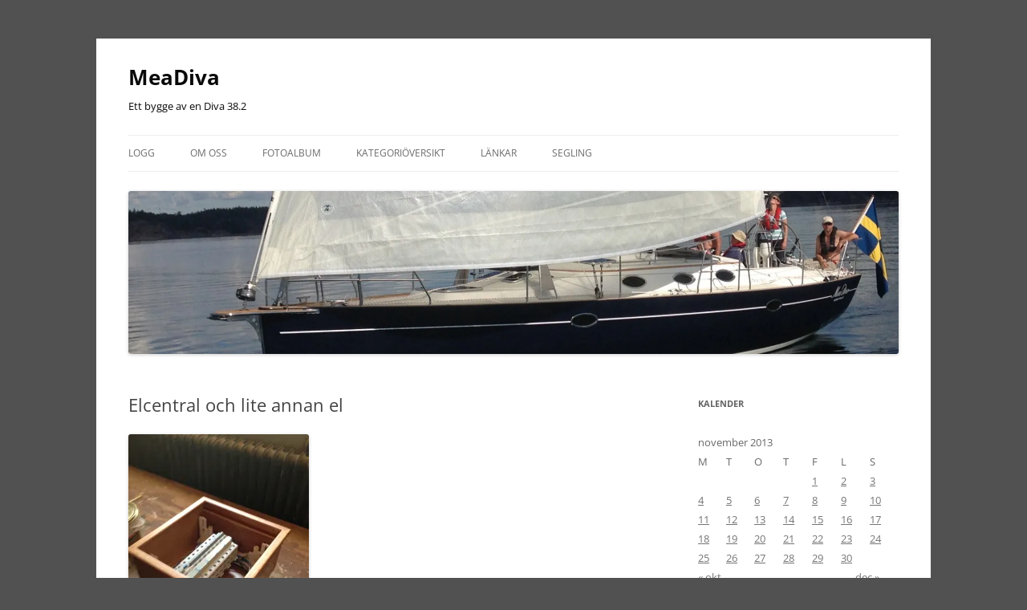

--- FILE ---
content_type: text/html; charset=UTF-8
request_url: http://meadiva.se/2013/11/24/elcentral-och-lite-annan-el/
body_size: 18236
content:
<!DOCTYPE html>
<!--[if IE 7]>
<html class="ie ie7" lang="sv-SE">
<![endif]-->
<!--[if IE 8]>
<html class="ie ie8" lang="sv-SE">
<![endif]-->
<!--[if !(IE 7) & !(IE 8)]><!-->
<html lang="sv-SE">
<!--<![endif]-->
<head>
<meta charset="UTF-8" />
<meta name="viewport" content="width=device-width" />
<title>Elcentral och lite annan el | MeaDiva</title>
<link rel="profile" href="https://gmpg.org/xfn/11" />
<link rel="pingback" href="http://meadiva.se/xmlrpc.php">
<!--[if lt IE 9]>
<script src="http://meadiva.se/wp-content/themes/twentytwelve/js/html5.js?ver=3.7.0" type="text/javascript"></script>
<![endif]-->
<meta name='robots' content='max-image-preview:large' />
<link rel='dns-prefetch' href='//secure.gravatar.com' />
<link rel='dns-prefetch' href='//stats.wp.com' />
<link rel='dns-prefetch' href='//v0.wordpress.com' />
<link rel='dns-prefetch' href='//widgets.wp.com' />
<link rel='dns-prefetch' href='//s0.wp.com' />
<link rel='dns-prefetch' href='//0.gravatar.com' />
<link rel='dns-prefetch' href='//1.gravatar.com' />
<link rel='dns-prefetch' href='//2.gravatar.com' />
<link rel='dns-prefetch' href='//i0.wp.com' />
<link rel="alternate" type="application/rss+xml" title="MeaDiva &raquo; Webbflöde" href="http://meadiva.se/feed/" />
<link rel="alternate" type="application/rss+xml" title="MeaDiva &raquo; Kommentarsflöde" href="http://meadiva.se/comments/feed/" />
<script type="text/javascript">
/* <![CDATA[ */
window._wpemojiSettings = {"baseUrl":"https:\/\/s.w.org\/images\/core\/emoji\/14.0.0\/72x72\/","ext":".png","svgUrl":"https:\/\/s.w.org\/images\/core\/emoji\/14.0.0\/svg\/","svgExt":".svg","source":{"concatemoji":"http:\/\/meadiva.se\/wp-includes\/js\/wp-emoji-release.min.js?ver=6.4.7"}};
/*! This file is auto-generated */
!function(i,n){var o,s,e;function c(e){try{var t={supportTests:e,timestamp:(new Date).valueOf()};sessionStorage.setItem(o,JSON.stringify(t))}catch(e){}}function p(e,t,n){e.clearRect(0,0,e.canvas.width,e.canvas.height),e.fillText(t,0,0);var t=new Uint32Array(e.getImageData(0,0,e.canvas.width,e.canvas.height).data),r=(e.clearRect(0,0,e.canvas.width,e.canvas.height),e.fillText(n,0,0),new Uint32Array(e.getImageData(0,0,e.canvas.width,e.canvas.height).data));return t.every(function(e,t){return e===r[t]})}function u(e,t,n){switch(t){case"flag":return n(e,"\ud83c\udff3\ufe0f\u200d\u26a7\ufe0f","\ud83c\udff3\ufe0f\u200b\u26a7\ufe0f")?!1:!n(e,"\ud83c\uddfa\ud83c\uddf3","\ud83c\uddfa\u200b\ud83c\uddf3")&&!n(e,"\ud83c\udff4\udb40\udc67\udb40\udc62\udb40\udc65\udb40\udc6e\udb40\udc67\udb40\udc7f","\ud83c\udff4\u200b\udb40\udc67\u200b\udb40\udc62\u200b\udb40\udc65\u200b\udb40\udc6e\u200b\udb40\udc67\u200b\udb40\udc7f");case"emoji":return!n(e,"\ud83e\udef1\ud83c\udffb\u200d\ud83e\udef2\ud83c\udfff","\ud83e\udef1\ud83c\udffb\u200b\ud83e\udef2\ud83c\udfff")}return!1}function f(e,t,n){var r="undefined"!=typeof WorkerGlobalScope&&self instanceof WorkerGlobalScope?new OffscreenCanvas(300,150):i.createElement("canvas"),a=r.getContext("2d",{willReadFrequently:!0}),o=(a.textBaseline="top",a.font="600 32px Arial",{});return e.forEach(function(e){o[e]=t(a,e,n)}),o}function t(e){var t=i.createElement("script");t.src=e,t.defer=!0,i.head.appendChild(t)}"undefined"!=typeof Promise&&(o="wpEmojiSettingsSupports",s=["flag","emoji"],n.supports={everything:!0,everythingExceptFlag:!0},e=new Promise(function(e){i.addEventListener("DOMContentLoaded",e,{once:!0})}),new Promise(function(t){var n=function(){try{var e=JSON.parse(sessionStorage.getItem(o));if("object"==typeof e&&"number"==typeof e.timestamp&&(new Date).valueOf()<e.timestamp+604800&&"object"==typeof e.supportTests)return e.supportTests}catch(e){}return null}();if(!n){if("undefined"!=typeof Worker&&"undefined"!=typeof OffscreenCanvas&&"undefined"!=typeof URL&&URL.createObjectURL&&"undefined"!=typeof Blob)try{var e="postMessage("+f.toString()+"("+[JSON.stringify(s),u.toString(),p.toString()].join(",")+"));",r=new Blob([e],{type:"text/javascript"}),a=new Worker(URL.createObjectURL(r),{name:"wpTestEmojiSupports"});return void(a.onmessage=function(e){c(n=e.data),a.terminate(),t(n)})}catch(e){}c(n=f(s,u,p))}t(n)}).then(function(e){for(var t in e)n.supports[t]=e[t],n.supports.everything=n.supports.everything&&n.supports[t],"flag"!==t&&(n.supports.everythingExceptFlag=n.supports.everythingExceptFlag&&n.supports[t]);n.supports.everythingExceptFlag=n.supports.everythingExceptFlag&&!n.supports.flag,n.DOMReady=!1,n.readyCallback=function(){n.DOMReady=!0}}).then(function(){return e}).then(function(){var e;n.supports.everything||(n.readyCallback(),(e=n.source||{}).concatemoji?t(e.concatemoji):e.wpemoji&&e.twemoji&&(t(e.twemoji),t(e.wpemoji)))}))}((window,document),window._wpemojiSettings);
/* ]]> */
</script>
<style id='wp-emoji-styles-inline-css' type='text/css'>

	img.wp-smiley, img.emoji {
		display: inline !important;
		border: none !important;
		box-shadow: none !important;
		height: 1em !important;
		width: 1em !important;
		margin: 0 0.07em !important;
		vertical-align: -0.1em !important;
		background: none !important;
		padding: 0 !important;
	}
</style>
<link rel='stylesheet' id='wp-block-library-css' href='http://meadiva.se/wp-includes/css/dist/block-library/style.min.css?ver=6.4.7' type='text/css' media='all' />
<style id='wp-block-library-theme-inline-css' type='text/css'>
.wp-block-audio figcaption{color:#555;font-size:13px;text-align:center}.is-dark-theme .wp-block-audio figcaption{color:hsla(0,0%,100%,.65)}.wp-block-audio{margin:0 0 1em}.wp-block-code{border:1px solid #ccc;border-radius:4px;font-family:Menlo,Consolas,monaco,monospace;padding:.8em 1em}.wp-block-embed figcaption{color:#555;font-size:13px;text-align:center}.is-dark-theme .wp-block-embed figcaption{color:hsla(0,0%,100%,.65)}.wp-block-embed{margin:0 0 1em}.blocks-gallery-caption{color:#555;font-size:13px;text-align:center}.is-dark-theme .blocks-gallery-caption{color:hsla(0,0%,100%,.65)}.wp-block-image figcaption{color:#555;font-size:13px;text-align:center}.is-dark-theme .wp-block-image figcaption{color:hsla(0,0%,100%,.65)}.wp-block-image{margin:0 0 1em}.wp-block-pullquote{border-bottom:4px solid;border-top:4px solid;color:currentColor;margin-bottom:1.75em}.wp-block-pullquote cite,.wp-block-pullquote footer,.wp-block-pullquote__citation{color:currentColor;font-size:.8125em;font-style:normal;text-transform:uppercase}.wp-block-quote{border-left:.25em solid;margin:0 0 1.75em;padding-left:1em}.wp-block-quote cite,.wp-block-quote footer{color:currentColor;font-size:.8125em;font-style:normal;position:relative}.wp-block-quote.has-text-align-right{border-left:none;border-right:.25em solid;padding-left:0;padding-right:1em}.wp-block-quote.has-text-align-center{border:none;padding-left:0}.wp-block-quote.is-large,.wp-block-quote.is-style-large,.wp-block-quote.is-style-plain{border:none}.wp-block-search .wp-block-search__label{font-weight:700}.wp-block-search__button{border:1px solid #ccc;padding:.375em .625em}:where(.wp-block-group.has-background){padding:1.25em 2.375em}.wp-block-separator.has-css-opacity{opacity:.4}.wp-block-separator{border:none;border-bottom:2px solid;margin-left:auto;margin-right:auto}.wp-block-separator.has-alpha-channel-opacity{opacity:1}.wp-block-separator:not(.is-style-wide):not(.is-style-dots){width:100px}.wp-block-separator.has-background:not(.is-style-dots){border-bottom:none;height:1px}.wp-block-separator.has-background:not(.is-style-wide):not(.is-style-dots){height:2px}.wp-block-table{margin:0 0 1em}.wp-block-table td,.wp-block-table th{word-break:normal}.wp-block-table figcaption{color:#555;font-size:13px;text-align:center}.is-dark-theme .wp-block-table figcaption{color:hsla(0,0%,100%,.65)}.wp-block-video figcaption{color:#555;font-size:13px;text-align:center}.is-dark-theme .wp-block-video figcaption{color:hsla(0,0%,100%,.65)}.wp-block-video{margin:0 0 1em}.wp-block-template-part.has-background{margin-bottom:0;margin-top:0;padding:1.25em 2.375em}
</style>
<link rel='stylesheet' id='mediaelement-css' href='http://meadiva.se/wp-includes/js/mediaelement/mediaelementplayer-legacy.min.css?ver=4.2.17' type='text/css' media='all' />
<link rel='stylesheet' id='wp-mediaelement-css' href='http://meadiva.se/wp-includes/js/mediaelement/wp-mediaelement.min.css?ver=6.4.7' type='text/css' media='all' />
<style id='jetpack-sharing-buttons-style-inline-css' type='text/css'>
.jetpack-sharing-buttons__services-list{display:flex;flex-direction:row;flex-wrap:wrap;gap:0;list-style-type:none;margin:5px;padding:0}.jetpack-sharing-buttons__services-list.has-small-icon-size{font-size:12px}.jetpack-sharing-buttons__services-list.has-normal-icon-size{font-size:16px}.jetpack-sharing-buttons__services-list.has-large-icon-size{font-size:24px}.jetpack-sharing-buttons__services-list.has-huge-icon-size{font-size:36px}@media print{.jetpack-sharing-buttons__services-list{display:none!important}}.editor-styles-wrapper .wp-block-jetpack-sharing-buttons{gap:0;padding-inline-start:0}ul.jetpack-sharing-buttons__services-list.has-background{padding:1.25em 2.375em}
</style>
<style id='classic-theme-styles-inline-css' type='text/css'>
/*! This file is auto-generated */
.wp-block-button__link{color:#fff;background-color:#32373c;border-radius:9999px;box-shadow:none;text-decoration:none;padding:calc(.667em + 2px) calc(1.333em + 2px);font-size:1.125em}.wp-block-file__button{background:#32373c;color:#fff;text-decoration:none}
</style>
<style id='global-styles-inline-css' type='text/css'>
body{--wp--preset--color--black: #000000;--wp--preset--color--cyan-bluish-gray: #abb8c3;--wp--preset--color--white: #fff;--wp--preset--color--pale-pink: #f78da7;--wp--preset--color--vivid-red: #cf2e2e;--wp--preset--color--luminous-vivid-orange: #ff6900;--wp--preset--color--luminous-vivid-amber: #fcb900;--wp--preset--color--light-green-cyan: #7bdcb5;--wp--preset--color--vivid-green-cyan: #00d084;--wp--preset--color--pale-cyan-blue: #8ed1fc;--wp--preset--color--vivid-cyan-blue: #0693e3;--wp--preset--color--vivid-purple: #9b51e0;--wp--preset--color--blue: #21759b;--wp--preset--color--dark-gray: #444;--wp--preset--color--medium-gray: #9f9f9f;--wp--preset--color--light-gray: #e6e6e6;--wp--preset--gradient--vivid-cyan-blue-to-vivid-purple: linear-gradient(135deg,rgba(6,147,227,1) 0%,rgb(155,81,224) 100%);--wp--preset--gradient--light-green-cyan-to-vivid-green-cyan: linear-gradient(135deg,rgb(122,220,180) 0%,rgb(0,208,130) 100%);--wp--preset--gradient--luminous-vivid-amber-to-luminous-vivid-orange: linear-gradient(135deg,rgba(252,185,0,1) 0%,rgba(255,105,0,1) 100%);--wp--preset--gradient--luminous-vivid-orange-to-vivid-red: linear-gradient(135deg,rgba(255,105,0,1) 0%,rgb(207,46,46) 100%);--wp--preset--gradient--very-light-gray-to-cyan-bluish-gray: linear-gradient(135deg,rgb(238,238,238) 0%,rgb(169,184,195) 100%);--wp--preset--gradient--cool-to-warm-spectrum: linear-gradient(135deg,rgb(74,234,220) 0%,rgb(151,120,209) 20%,rgb(207,42,186) 40%,rgb(238,44,130) 60%,rgb(251,105,98) 80%,rgb(254,248,76) 100%);--wp--preset--gradient--blush-light-purple: linear-gradient(135deg,rgb(255,206,236) 0%,rgb(152,150,240) 100%);--wp--preset--gradient--blush-bordeaux: linear-gradient(135deg,rgb(254,205,165) 0%,rgb(254,45,45) 50%,rgb(107,0,62) 100%);--wp--preset--gradient--luminous-dusk: linear-gradient(135deg,rgb(255,203,112) 0%,rgb(199,81,192) 50%,rgb(65,88,208) 100%);--wp--preset--gradient--pale-ocean: linear-gradient(135deg,rgb(255,245,203) 0%,rgb(182,227,212) 50%,rgb(51,167,181) 100%);--wp--preset--gradient--electric-grass: linear-gradient(135deg,rgb(202,248,128) 0%,rgb(113,206,126) 100%);--wp--preset--gradient--midnight: linear-gradient(135deg,rgb(2,3,129) 0%,rgb(40,116,252) 100%);--wp--preset--font-size--small: 13px;--wp--preset--font-size--medium: 20px;--wp--preset--font-size--large: 36px;--wp--preset--font-size--x-large: 42px;--wp--preset--spacing--20: 0.44rem;--wp--preset--spacing--30: 0.67rem;--wp--preset--spacing--40: 1rem;--wp--preset--spacing--50: 1.5rem;--wp--preset--spacing--60: 2.25rem;--wp--preset--spacing--70: 3.38rem;--wp--preset--spacing--80: 5.06rem;--wp--preset--shadow--natural: 6px 6px 9px rgba(0, 0, 0, 0.2);--wp--preset--shadow--deep: 12px 12px 50px rgba(0, 0, 0, 0.4);--wp--preset--shadow--sharp: 6px 6px 0px rgba(0, 0, 0, 0.2);--wp--preset--shadow--outlined: 6px 6px 0px -3px rgba(255, 255, 255, 1), 6px 6px rgba(0, 0, 0, 1);--wp--preset--shadow--crisp: 6px 6px 0px rgba(0, 0, 0, 1);}:where(.is-layout-flex){gap: 0.5em;}:where(.is-layout-grid){gap: 0.5em;}body .is-layout-flow > .alignleft{float: left;margin-inline-start: 0;margin-inline-end: 2em;}body .is-layout-flow > .alignright{float: right;margin-inline-start: 2em;margin-inline-end: 0;}body .is-layout-flow > .aligncenter{margin-left: auto !important;margin-right: auto !important;}body .is-layout-constrained > .alignleft{float: left;margin-inline-start: 0;margin-inline-end: 2em;}body .is-layout-constrained > .alignright{float: right;margin-inline-start: 2em;margin-inline-end: 0;}body .is-layout-constrained > .aligncenter{margin-left: auto !important;margin-right: auto !important;}body .is-layout-constrained > :where(:not(.alignleft):not(.alignright):not(.alignfull)){max-width: var(--wp--style--global--content-size);margin-left: auto !important;margin-right: auto !important;}body .is-layout-constrained > .alignwide{max-width: var(--wp--style--global--wide-size);}body .is-layout-flex{display: flex;}body .is-layout-flex{flex-wrap: wrap;align-items: center;}body .is-layout-flex > *{margin: 0;}body .is-layout-grid{display: grid;}body .is-layout-grid > *{margin: 0;}:where(.wp-block-columns.is-layout-flex){gap: 2em;}:where(.wp-block-columns.is-layout-grid){gap: 2em;}:where(.wp-block-post-template.is-layout-flex){gap: 1.25em;}:where(.wp-block-post-template.is-layout-grid){gap: 1.25em;}.has-black-color{color: var(--wp--preset--color--black) !important;}.has-cyan-bluish-gray-color{color: var(--wp--preset--color--cyan-bluish-gray) !important;}.has-white-color{color: var(--wp--preset--color--white) !important;}.has-pale-pink-color{color: var(--wp--preset--color--pale-pink) !important;}.has-vivid-red-color{color: var(--wp--preset--color--vivid-red) !important;}.has-luminous-vivid-orange-color{color: var(--wp--preset--color--luminous-vivid-orange) !important;}.has-luminous-vivid-amber-color{color: var(--wp--preset--color--luminous-vivid-amber) !important;}.has-light-green-cyan-color{color: var(--wp--preset--color--light-green-cyan) !important;}.has-vivid-green-cyan-color{color: var(--wp--preset--color--vivid-green-cyan) !important;}.has-pale-cyan-blue-color{color: var(--wp--preset--color--pale-cyan-blue) !important;}.has-vivid-cyan-blue-color{color: var(--wp--preset--color--vivid-cyan-blue) !important;}.has-vivid-purple-color{color: var(--wp--preset--color--vivid-purple) !important;}.has-black-background-color{background-color: var(--wp--preset--color--black) !important;}.has-cyan-bluish-gray-background-color{background-color: var(--wp--preset--color--cyan-bluish-gray) !important;}.has-white-background-color{background-color: var(--wp--preset--color--white) !important;}.has-pale-pink-background-color{background-color: var(--wp--preset--color--pale-pink) !important;}.has-vivid-red-background-color{background-color: var(--wp--preset--color--vivid-red) !important;}.has-luminous-vivid-orange-background-color{background-color: var(--wp--preset--color--luminous-vivid-orange) !important;}.has-luminous-vivid-amber-background-color{background-color: var(--wp--preset--color--luminous-vivid-amber) !important;}.has-light-green-cyan-background-color{background-color: var(--wp--preset--color--light-green-cyan) !important;}.has-vivid-green-cyan-background-color{background-color: var(--wp--preset--color--vivid-green-cyan) !important;}.has-pale-cyan-blue-background-color{background-color: var(--wp--preset--color--pale-cyan-blue) !important;}.has-vivid-cyan-blue-background-color{background-color: var(--wp--preset--color--vivid-cyan-blue) !important;}.has-vivid-purple-background-color{background-color: var(--wp--preset--color--vivid-purple) !important;}.has-black-border-color{border-color: var(--wp--preset--color--black) !important;}.has-cyan-bluish-gray-border-color{border-color: var(--wp--preset--color--cyan-bluish-gray) !important;}.has-white-border-color{border-color: var(--wp--preset--color--white) !important;}.has-pale-pink-border-color{border-color: var(--wp--preset--color--pale-pink) !important;}.has-vivid-red-border-color{border-color: var(--wp--preset--color--vivid-red) !important;}.has-luminous-vivid-orange-border-color{border-color: var(--wp--preset--color--luminous-vivid-orange) !important;}.has-luminous-vivid-amber-border-color{border-color: var(--wp--preset--color--luminous-vivid-amber) !important;}.has-light-green-cyan-border-color{border-color: var(--wp--preset--color--light-green-cyan) !important;}.has-vivid-green-cyan-border-color{border-color: var(--wp--preset--color--vivid-green-cyan) !important;}.has-pale-cyan-blue-border-color{border-color: var(--wp--preset--color--pale-cyan-blue) !important;}.has-vivid-cyan-blue-border-color{border-color: var(--wp--preset--color--vivid-cyan-blue) !important;}.has-vivid-purple-border-color{border-color: var(--wp--preset--color--vivid-purple) !important;}.has-vivid-cyan-blue-to-vivid-purple-gradient-background{background: var(--wp--preset--gradient--vivid-cyan-blue-to-vivid-purple) !important;}.has-light-green-cyan-to-vivid-green-cyan-gradient-background{background: var(--wp--preset--gradient--light-green-cyan-to-vivid-green-cyan) !important;}.has-luminous-vivid-amber-to-luminous-vivid-orange-gradient-background{background: var(--wp--preset--gradient--luminous-vivid-amber-to-luminous-vivid-orange) !important;}.has-luminous-vivid-orange-to-vivid-red-gradient-background{background: var(--wp--preset--gradient--luminous-vivid-orange-to-vivid-red) !important;}.has-very-light-gray-to-cyan-bluish-gray-gradient-background{background: var(--wp--preset--gradient--very-light-gray-to-cyan-bluish-gray) !important;}.has-cool-to-warm-spectrum-gradient-background{background: var(--wp--preset--gradient--cool-to-warm-spectrum) !important;}.has-blush-light-purple-gradient-background{background: var(--wp--preset--gradient--blush-light-purple) !important;}.has-blush-bordeaux-gradient-background{background: var(--wp--preset--gradient--blush-bordeaux) !important;}.has-luminous-dusk-gradient-background{background: var(--wp--preset--gradient--luminous-dusk) !important;}.has-pale-ocean-gradient-background{background: var(--wp--preset--gradient--pale-ocean) !important;}.has-electric-grass-gradient-background{background: var(--wp--preset--gradient--electric-grass) !important;}.has-midnight-gradient-background{background: var(--wp--preset--gradient--midnight) !important;}.has-small-font-size{font-size: var(--wp--preset--font-size--small) !important;}.has-medium-font-size{font-size: var(--wp--preset--font-size--medium) !important;}.has-large-font-size{font-size: var(--wp--preset--font-size--large) !important;}.has-x-large-font-size{font-size: var(--wp--preset--font-size--x-large) !important;}
.wp-block-navigation a:where(:not(.wp-element-button)){color: inherit;}
:where(.wp-block-post-template.is-layout-flex){gap: 1.25em;}:where(.wp-block-post-template.is-layout-grid){gap: 1.25em;}
:where(.wp-block-columns.is-layout-flex){gap: 2em;}:where(.wp-block-columns.is-layout-grid){gap: 2em;}
.wp-block-pullquote{font-size: 1.5em;line-height: 1.6;}
</style>
<link rel='stylesheet' id='ppc-main-css' href='http://meadiva.se/wp-content/plugins/posts-per-cat/assets/css/ppc.min.css?ver=1.5.0' type='text/css' media='all' />
<style id='ppc-main-inline-css' type='text/css'>
.ppc .attachment-60x60 { width: 60px !important; height: 60px !important; }
</style>
<link rel='stylesheet' id='ppc-list-css' href='http://meadiva.se/wp-content/plugins/posts-per-cat/assets/css/ppc-list.min.css?ver=1.5.0' type='text/css' media='all' />
<link rel='stylesheet' id='wppa_style-css' href='http://meadiva.se/wp-content/plugins/wp-photo-album-plus/wppa-style.css?ver=250830-210857' type='text/css' media='all' />
<style id='wppa_style-inline-css' type='text/css'>

.wppa-box {	border-style: solid; border-width:1px;border-radius:6px; -moz-border-radius:6px;margin-bottom:8px;background-color:#eeeeee;border-color:#cccccc; }
.wppa-mini-box { border-style: solid; border-width:1px;border-radius:2px;border-color:#cccccc; }
.wppa-cover-box {  }
.wppa-cover-text-frame {  }
.wppa-box-text {  }
.wppa-box-text, .wppa-box-text-nocolor { font-weight:normal; }
.wppa-thumb-text { font-weight:normal; }
.wppa-nav-text { font-weight:normal; }
.wppa-img { background-color:#eeeeee; }
.wppa-title { font-weight:bold; }
.wppa-fulldesc { font-weight:normal; }
.wppa-fulltitle { font-weight:normal; }
</style>
<link rel='stylesheet' id='twentytwelve-fonts-css' href='http://meadiva.se/wp-content/themes/twentytwelve/fonts/font-open-sans.css?ver=20230328' type='text/css' media='all' />
<link rel='stylesheet' id='twentytwelve-style-css' href='http://meadiva.se/wp-content/themes/twentytwelve/style.css?ver=20231107' type='text/css' media='all' />
<link rel='stylesheet' id='twentytwelve-block-style-css' href='http://meadiva.se/wp-content/themes/twentytwelve/css/blocks.css?ver=20230213' type='text/css' media='all' />
<!--[if lt IE 9]>
<link rel='stylesheet' id='twentytwelve-ie-css' href='http://meadiva.se/wp-content/themes/twentytwelve/css/ie.css?ver=20150214' type='text/css' media='all' />
<![endif]-->
<link rel='stylesheet' id='social-logos-css' href='http://meadiva.se/wp-content/plugins/jetpack/_inc/social-logos/social-logos.min.css?ver=13.6.1' type='text/css' media='all' />
<link rel='stylesheet' id='jetpack_css-css' href='http://meadiva.se/wp-content/plugins/jetpack/css/jetpack.css?ver=13.6.1' type='text/css' media='all' />
<script type="text/javascript" src="http://meadiva.se/wp-includes/js/dist/vendor/wp-polyfill-inert.min.js?ver=3.1.2" id="wp-polyfill-inert-js"></script>
<script type="text/javascript" src="http://meadiva.se/wp-includes/js/dist/vendor/regenerator-runtime.min.js?ver=0.14.0" id="regenerator-runtime-js"></script>
<script type="text/javascript" src="http://meadiva.se/wp-includes/js/dist/vendor/wp-polyfill.min.js?ver=3.15.0" id="wp-polyfill-js"></script>
<script type="text/javascript" src="http://meadiva.se/wp-includes/js/dist/hooks.min.js?ver=c6aec9a8d4e5a5d543a1" id="wp-hooks-js"></script>
<script type="text/javascript" src="http://meadiva.se/wp-includes/js/dist/i18n.min.js?ver=7701b0c3857f914212ef" id="wp-i18n-js"></script>
<script type="text/javascript" id="wp-i18n-js-after">
/* <![CDATA[ */
wp.i18n.setLocaleData( { 'text direction\u0004ltr': [ 'ltr' ] } );
/* ]]> */
</script>
<script type="text/javascript" src="http://meadiva.se/wp-content/plugins/wp-photo-album-plus/js/wppa-decls.js?ver=250830-190856" id="wppa-decls-js"></script>
<script type="text/javascript" id="wppa-decls-js-after">
/* <![CDATA[ */
const { __ } = wp.i18n;

wppaSiteUrl = "http://meadiva.se",
wppaThumbPageSize = 0,
wppaResizeEndDelay = 200,
wppaScrollEndDelay = 200,
_wppaTextDelay = 800,
wppaEasingSlide = "swing",
wppaEasingLightbox = "swing",
wppaEasingPopup = "swing",
wppaUploadButtonText = "Bläddra …",
wppaOvlBigBrowse = false,
wppaOvlSmallBrowse = true,
wppaImageMagickDefaultAspect = "NaN",
wppaImageDirectory = "http://meadiva.se/wp-content/uploads/wppa/icons/",
wppaWppaUrl = "http://meadiva.se/wp-content/plugins/wp-photo-album-plus",
wppaIncludeUrl = "http://meadiva.se/wp-includes",
wppaAjaxMethod = "rest",
wppaAjaxUrl = "http://meadiva.se/wp-json/wp-photo-album-plus/endPoint",
wppaAdminAjaxUrl = "http://meadiva.se/wp-admin/admin-ajax.php",
wppaUploadUrl = "http://meadiva.se/wp-content/uploads/wppa",
wppaIsIe = false,
wppaIsSafari = false,
wppaSlideshowNavigationType = "icons",
wppaSlideshowDefaultTimeout = 2.5,
wppaAudioHeight = 32,
wppaFilmThumbTitle = "Dubbelklick för att starta/avbryta bildspelet",
wppaClickToView = "Klicka för att visa",
wppaLang = "",
wppaVoteForMe = "Rösta på mig!",
wppaVotedForMe = "Röstade för mig",
wppaGlobalFsIconSize = "32",
wppaFsFillcolor = "#999999",
wppaFsBgcolor = "transparent",
wppaFsPolicy = "lightbox",
wppaNiceScroll = false,
wppaNiceScrollOpts = {cursorwidth:8,
cursoropacitymin:0.4,
cursorcolor:'#777777',
cursorborder:'none',
cursorborderradius:6,
autohidemode:'leave',
nativeparentscrolling:false,
preservenativescrolling:false,
bouncescroll:false,
smoothscroll:true,
cursorborder:'2px solid transparent',},
wppaVersion = "9.0.12.001",
wppaBackgroundColorImage = "#eeeeee",
wppaPopupLinkType = "photo",
wppaAnimationType = "fadeover",
wppaAnimationSpeed = 800,
wppaThumbnailAreaDelta = 14,
wppaTextFrameDelta = 181,
wppaBoxDelta = 14,
wppaFilmShowGlue = true,
wppaMiniTreshold = 300,
wppaRatingOnce = false,
wppaHideWhenEmpty = false,
wppaBGcolorNumbar = "#cccccc",
wppaBcolorNumbar = "#cccccc",
wppaBGcolorNumbarActive = "#333333",
wppaBcolorNumbarActive = "#333333",
wppaFontFamilyNumbar = "",
wppaFontSizeNumbar = "px",
wppaFontColorNumbar = "#777777",
wppaFontWeightNumbar = "bold",
wppaFontFamilyNumbarActive = "",
wppaFontSizeNumbarActive = "px",
wppaFontColorNumbarActive = "#777777",
wppaFontWeightNumbarActive = "bold",
wppaNumbarMax = "10",
wppaNextOnCallback = false,
wppaStarOpacity = 0.2,
wppaEmailRequired = "required",
wppaSlideBorderWidth = 0,
wppaAllowAjax = true,
wppaThumbTargetBlank = false,
wppaRatingMax = 10,
wppaRatingDisplayType = "graphic",
wppaRatingPrec = 2,
wppaStretch = true,
wppaMinThumbSpace = 4,
wppaThumbSpaceAuto = true,
wppaMagnifierCursor = "magnifier-small.png",
wppaAutoOpenComments = true,
wppaUpdateAddressLine = true,
wppaSlideSwipe = true,
wppaMaxCoverWidth = 1024,
wppaSlideToFullpopup = false,
wppaComAltSize = 75,
wppaBumpViewCount = true,
wppaBumpClickCount = false,
wppaShareHideWhenRunning = false,
wppaFotomoto = false,
wppaFotomotoHideWhenRunning = false,
wppaCommentRequiredAfterVote = false,
wppaFotomotoMinWidth = 400,
wppaOvlHires = true,
wppaSlideVideoStart = false,
wppaSlideAudioStart = false,
wppaOvlRadius = 12,
wppaOvlBorderWidth = 8,
wppaThemeStyles = "",
wppaStickyHeaderHeight = 0,
wppaRenderModal = false,
wppaModalQuitImg = "url(http://meadiva.se/wp-content/uploads/wppa/icons/smallcross-black.gif )",
wppaBoxRadius = "6",
wppaModalBgColor = "#ffffff",
wppaUploadEdit = "-none-",
wppaSvgFillcolor = "#666666",
wppaSvgBgcolor = "#dddddd",
wppaOvlSvgFillcolor = "#999999",
wppaOvlSvgBgcolor = "#ffffff",
wppaSvgCornerStyle = "light",
wppaHideRightClick = false,
wppaGeoZoom = 10,
wppaLazyLoad = false,
wppaAreaMaxFrac = 0,
wppaAreaMaxFracSlide = 0,
wppaAreaMaxFracAudio = 0,
wppaIconSizeNormal = "default",
wppaIconSizeSlide = "default",
wppaResponseSpeed = 0,
wppaExtendedResizeCount = 0,
wppaExtendedResizeDelay = 1000,
wppaCoverSpacing = 8,
wppaFilmonlyContinuous = false,
wppaNoAnimateOnMobile = false,
wppaAjaxScroll = true,
wppaThumbSize = 100,
wppaTfMargin = 4,
wppaRequestInfoDialogText = "Please specify your question",
wppaThumbAspect = 0.75,
wppaStartStopNew = false,
wppaSlideVideoPauseStop = false,
wppaThumbNolink = false;
wppaOvlTxtHeight = "60",
wppaOvlOpacity = 0.8,
wppaOvlOnclickType = "none",
wppaOvlTheme = "black",
wppaOvlAnimSpeed = 300,
wppaOvlSlideSpeedDefault = 5000,
wppaVer4WindowWidth = 800,
wppaVer4WindowHeight = 600,
wppaOvlShowCounter = true,
wppaOvlFontFamily = "Verdana, Helvetica, sans-serif",
wppaOvlFontSize = "10",
wppaOvlFontColor = "#666",
wppaOvlFontWeight = "normal",
wppaOvlLineHeight = "10",
wppaOvlVideoStart = true,
wppaOvlAudioStart = true,
wppaOvlSlideStartDefault = true,
wppaOvlShowStartStop = true,
wppaIsMobile = false,
wppaIsIpad = false,
wppaOvlIconSize = "32px",
wppaOvlBrowseOnClick = false,
wppaOvlGlobal = false,
wppaPhotoDirectory = "http://meadiva.se/wp-content/uploads/wppa/",
wppaThumbDirectory = "http://meadiva.se/wp-content/uploads/wppa/thumbs/",
wppaTempDirectory = "http://meadiva.se/wp-content/uploads/wppa/temp/",
wppaFontDirectory = "http://meadiva.se/wp-content/uploads/wppa/fonts/",
wppaOutputType = "-none-",
wppaOvlNavIconSize = 32,
wppaOvlVideoPauseStop = false;var
wppaShortcodeTemplate = "&lt;div style=&quot;font-size:0;line-height:0&quot;&gt;&lt;img id=&quot;ph-264-0&quot; title=&quot;Huvudsäkring&quot; style=&quot;width:100%;margin:0;&quot; src=&quot;http://meadiva.se/wp-content/uploads/wppa/264.jpg?ver=1&quot; alt=&quot;Huvudsäkring&quot;/&gt;&lt;/div&gt;";
wppaShortcodeTemplateId = "264.jpg";
/* ]]> */
</script>
<script type="text/javascript" src="http://meadiva.se/wp-includes/js/jquery/jquery.min.js?ver=3.7.1" id="jquery-core-js"></script>
<script type="text/javascript" src="http://meadiva.se/wp-includes/js/jquery/jquery-migrate.min.js?ver=3.4.1" id="jquery-migrate-js"></script>
<script type="text/javascript" src="http://meadiva.se/wp-includes/js/jquery/jquery.form.min.js?ver=4.3.0" id="jquery-form-js"></script>
<script type="text/javascript" src="http://meadiva.se/wp-includes/js/imagesloaded.min.js?ver=5.0.0" id="imagesloaded-js"></script>
<script type="text/javascript" src="http://meadiva.se/wp-includes/js/masonry.min.js?ver=4.2.2" id="masonry-js"></script>
<script type="text/javascript" src="http://meadiva.se/wp-includes/js/jquery/jquery.masonry.min.js?ver=3.1.2b" id="jquery-masonry-js"></script>
<script type="text/javascript" src="http://meadiva.se/wp-includes/js/jquery/ui/core.min.js?ver=1.13.2" id="jquery-ui-core-js"></script>
<script type="text/javascript" src="http://meadiva.se/wp-includes/js/jquery/ui/mouse.min.js?ver=1.13.2" id="jquery-ui-mouse-js"></script>
<script type="text/javascript" src="http://meadiva.se/wp-includes/js/jquery/ui/resizable.min.js?ver=1.13.2" id="jquery-ui-resizable-js"></script>
<script type="text/javascript" src="http://meadiva.se/wp-includes/js/jquery/ui/draggable.min.js?ver=1.13.2" id="jquery-ui-draggable-js"></script>
<script type="text/javascript" src="http://meadiva.se/wp-includes/js/jquery/ui/controlgroup.min.js?ver=1.13.2" id="jquery-ui-controlgroup-js"></script>
<script type="text/javascript" src="http://meadiva.se/wp-includes/js/jquery/ui/checkboxradio.min.js?ver=1.13.2" id="jquery-ui-checkboxradio-js"></script>
<script type="text/javascript" src="http://meadiva.se/wp-includes/js/jquery/ui/button.min.js?ver=1.13.2" id="jquery-ui-button-js"></script>
<script type="text/javascript" src="http://meadiva.se/wp-includes/js/jquery/ui/dialog.min.js?ver=1.13.2" id="jquery-ui-dialog-js"></script>
<script type="text/javascript" id="wppa-all-js-extra">
/* <![CDATA[ */
var wppaObj = {"restUrl":"http:\/\/meadiva.se\/wp-json\/","restNonce":"d5612bbb44"};
/* ]]> */
</script>
<script type="text/javascript" src="http://meadiva.se/wp-content/plugins/wp-photo-album-plus/js/wppa-all.js?ver=250830-190856" id="wppa-all-js"></script>
<script type="text/javascript" src="http://meadiva.se/wp-content/plugins/wp-photo-album-plus/vendor/jquery-easing/jquery.easing.min.js?ver=9.0.12.001" id="nicescrollr-easing-min-js-js"></script>
<script type="text/javascript" id="jetpack_related-posts-js-extra">
/* <![CDATA[ */
var related_posts_js_options = {"post_heading":"h4"};
/* ]]> */
</script>
<script type="text/javascript" src="http://meadiva.se/wp-content/plugins/jetpack/_inc/build/related-posts/related-posts.min.js?ver=20240116" id="jetpack_related-posts-js"></script>
<script type="text/javascript" src="http://meadiva.se/wp-content/themes/twentytwelve/js/navigation.js?ver=20141205" id="twentytwelve-navigation-js" defer="defer" data-wp-strategy="defer"></script>
<link rel="https://api.w.org/" href="http://meadiva.se/wp-json/" /><link rel="alternate" type="application/json" href="http://meadiva.se/wp-json/wp/v2/posts/9799" /><link rel="EditURI" type="application/rsd+xml" title="RSD" href="http://meadiva.se/xmlrpc.php?rsd" />
<meta name="generator" content="WordPress 6.4.7" />
<link rel="canonical" href="http://meadiva.se/2013/11/24/elcentral-och-lite-annan-el/" />
<link rel='shortlink' href='https://wp.me/p3I1dJ-2y3' />
<link rel="alternate" type="application/json+oembed" href="http://meadiva.se/wp-json/oembed/1.0/embed?url=http%3A%2F%2Fmeadiva.se%2F2013%2F11%2F24%2Felcentral-och-lite-annan-el%2F" />
<link rel="alternate" type="text/xml+oembed" href="http://meadiva.se/wp-json/oembed/1.0/embed?url=http%3A%2F%2Fmeadiva.se%2F2013%2F11%2F24%2Felcentral-och-lite-annan-el%2F&#038;format=xml" />
<meta name="generator" content="Redux 4.5.9" />	<style>img#wpstats{display:none}</style>
		<style type="text/css">.recentcomments a{display:inline !important;padding:0 !important;margin:0 !important;}</style><!-- All in one Favicon 4.8 --><link rel="shortcut icon" href="http://meadiva.se/wp-content/uploads/2012/04/favicon.ico" />
<link rel="icon" href="http://meadiva.se/wp-content/uploads/2012/04/MeaDiva.png" type="image/png"/>
<link rel="icon" href="http://meadiva.se/wp-content/uploads/2012/04/MeaDiva1.png" type="image/gif"/>
<link rel="apple-touch-icon" href="http://meadiva.se/wp-content/uploads/2012/04/MeaDiva2.png" />
	<style type="text/css" id="twentytwelve-header-css">
			.site-header h1 a,
		.site-header h2 {
			color: #0a0a0a;
		}
		</style>
	<style type="text/css" id="custom-background-css">
body.custom-background { background-color: #515151; }
</style>
	
<!-- Jetpack Open Graph Tags -->
<meta property="og:type" content="article" />
<meta property="og:title" content="Elcentral och lite annan el" />
<meta property="og:url" content="http://meadiva.se/2013/11/24/elcentral-och-lite-annan-el/" />
<meta property="og:description" content="Sista laget lack på listerna blev bra, nu är den redo att monteras ombord. Vi skall koppla en del innan den monteras, det är lättare att skruva när den ligger på bänken än monterad i skottet ombord…" />
<meta property="article:published_time" content="2013-11-24T19:45:29+00:00" />
<meta property="article:modified_time" content="2013-11-24T19:45:29+00:00" />
<meta property="og:site_name" content="MeaDiva" />
<meta property="og:image" content="http://meadiva.se/wp-content/uploads/IMG_6369-225x300.jpg" />
<meta property="og:image:width" content="225" />
<meta property="og:image:height" content="300" />
<meta property="og:image:alt" content="IMG_6369" />
<meta property="og:locale" content="sv_SE" />
<meta name="twitter:text:title" content="Elcentral och lite annan el" />
<meta name="twitter:image" content="http://meadiva.se/wp-content/uploads/IMG_6369-225x300.jpg?w=144" />
<meta name="twitter:image:alt" content="IMG_6369" />
<meta name="twitter:card" content="summary" />

<!-- End Jetpack Open Graph Tags -->
</head>

<body class="post-template-default single single-post postid-9799 single-format-standard custom-background wp-embed-responsive custom-font-enabled single-author">
<div id="page" class="hfeed site">
	<header id="masthead" class="site-header">
		<hgroup>
			<h1 class="site-title"><a href="http://meadiva.se/" rel="home">MeaDiva</a></h1>
			<h2 class="site-description">Ett bygge av en Diva 38.2</h2>
		</hgroup>

		<nav id="site-navigation" class="main-navigation">
			<button class="menu-toggle">Meny</button>
			<a class="assistive-text" href="#content">Hoppa till innehåll</a>
			<div class="menu-meadiva-container"><ul id="menu-meadiva" class="nav-menu"><li id="menu-item-156" class="menu-item menu-item-type-custom menu-item-object-custom menu-item-home menu-item-156"><a href="http://meadiva.se/">Logg</a></li>
<li id="menu-item-147" class="menu-item menu-item-type-post_type menu-item-object-page menu-item-has-children menu-item-147"><a href="http://meadiva.se/om-oss-och-vart-projekt/">Om oss</a>
<ul class="sub-menu">
	<li id="menu-item-148" class="menu-item menu-item-type-post_type menu-item-object-page menu-item-148"><a href="http://meadiva.se/om-oss-och-vart-projekt/om-oss/">Om oss</a></li>
	<li id="menu-item-149" class="menu-item menu-item-type-post_type menu-item-object-page menu-item-149"><a href="http://meadiva.se/?page_id=77">Kontakta oss</a></li>
	<li id="menu-item-150" class="menu-item menu-item-type-post_type menu-item-object-page menu-item-150"><a href="http://meadiva.se/om-oss-och-vart-projekt/om-diva-38/">Varför det blev en Diva 38.2</a></li>
	<li id="menu-item-1211" class="menu-item menu-item-type-post_type menu-item-object-page menu-item-1211"><a href="http://meadiva.se/om-oss-och-vart-projekt/varvets-tankar-om-diva-38-2/">Varvets tankar om Diva 38.2</a></li>
</ul>
</li>
<li id="menu-item-186" class="menu-item menu-item-type-post_type menu-item-object-page menu-item-186"><a href="http://meadiva.se/fotoalbum/">Fotoalbum</a></li>
<li id="menu-item-3445" class="menu-item menu-item-type-post_type menu-item-object-page menu-item-3445"><a href="http://meadiva.se/kategorioversikt/">Kategoriöversikt</a></li>
<li id="menu-item-3385" class="menu-item menu-item-type-post_type menu-item-object-page menu-item-3385"><a href="http://meadiva.se/lankar/">Länkar</a></li>
<li id="menu-item-11896" class="menu-item menu-item-type-post_type menu-item-object-page menu-item-has-children menu-item-11896"><a href="http://meadiva.se/segling/">Segling</a>
<ul class="sub-menu">
	<li id="menu-item-11894" class="menu-item menu-item-type-taxonomy menu-item-object-category menu-item-11894"><a href="http://meadiva.se/category/segling/">Segling 2013</a></li>
	<li id="menu-item-11871" class="menu-item menu-item-type-taxonomy menu-item-object-category menu-item-11871"><a href="http://meadiva.se/category/segling-2014/">Segling 2014</a></li>
	<li id="menu-item-12150" class="menu-item menu-item-type-post_type menu-item-object-page menu-item-12150"><a href="http://meadiva.se/segling/rutt-sommaren-2014/">Planeradrutt sommaren 2014</a></li>
	<li id="menu-item-12055" class="menu-item menu-item-type-taxonomy menu-item-object-category menu-item-12055"><a href="http://meadiva.se/category/tim-blogg/">Tims Blogg</a></li>
</ul>
</li>
</ul></div>		</nav><!-- #site-navigation -->

				<a href="http://meadiva.se/"><img src="http://meadiva.se/wp-content/uploads/cropped-cropped-Bild-531.jpg" width="1999" height="423" alt="MeaDiva" class="header-image" srcset="https://i0.wp.com/meadiva.se/wp-content/uploads/cropped-cropped-Bild-531.jpg?w=1999 1999w, https://i0.wp.com/meadiva.se/wp-content/uploads/cropped-cropped-Bild-531.jpg?resize=300%2C63 300w, https://i0.wp.com/meadiva.se/wp-content/uploads/cropped-cropped-Bild-531.jpg?resize=1024%2C216 1024w, https://i0.wp.com/meadiva.se/wp-content/uploads/cropped-cropped-Bild-531.jpg?resize=624%2C132 624w, https://i0.wp.com/meadiva.se/wp-content/uploads/cropped-cropped-Bild-531.jpg?w=1250 1250w, https://i0.wp.com/meadiva.se/wp-content/uploads/cropped-cropped-Bild-531.jpg?w=1875 1875w" sizes="(max-width: 1999px) 100vw, 1999px" decoding="async" fetchpriority="high" /></a>
			</header><!-- #masthead -->

	<div id="main" class="wrapper">

	<div id="primary" class="site-content">
		<div id="content" role="main">

			
				
	<article id="post-9799" class="post-9799 post type-post status-publish format-standard hentry category-el category-okategoriserade category-teknik">
				<header class="entry-header">
			
						<h1 class="entry-title">Elcentral och lite annan el</h1>
								</header><!-- .entry-header -->

				<div class="entry-content">
			<p><a href="http://meadiva.se/2013/11/24/elcentral-och-lite-annan-el/img_6369-2/" rel="attachment wp-att-9800"><img decoding="async" class="alignnone size-medium wp-image-9800" alt="IMG_6369" src="https://i0.wp.com/meadiva.se/wp-content/uploads/IMG_6369.jpg?resize=225%2C300" width="225" height="300" srcset="https://i0.wp.com/meadiva.se/wp-content/uploads/IMG_6369.jpg?resize=225%2C300 225w, https://i0.wp.com/meadiva.se/wp-content/uploads/IMG_6369.jpg?resize=768%2C1024 768w, https://i0.wp.com/meadiva.se/wp-content/uploads/IMG_6369.jpg?resize=624%2C832 624w, https://i0.wp.com/meadiva.se/wp-content/uploads/IMG_6369.jpg?w=1250 1250w, https://i0.wp.com/meadiva.se/wp-content/uploads/IMG_6369.jpg?w=1875 1875w" sizes="(max-width: 225px) 100vw, 225px" data-recalc-dims="1" /></a></p>
<p>Sista laget lack på listerna blev bra, nu är den redo att monteras ombord. Vi skall koppla en del innan den monteras, det är lättare att skruva när den ligger på bänken än monterad i skottet ombord.</p>
<p><a href="http://meadiva.se/2013/11/24/elcentral-och-lite-annan-el/img_6371/" rel="attachment wp-att-9802"><img decoding="async" class="alignnone size-medium wp-image-9802" alt="IMG_6371" src="https://i0.wp.com/meadiva.se/wp-content/uploads/IMG_6371.jpg?resize=300%2C225" width="300" height="225" srcset="https://i0.wp.com/meadiva.se/wp-content/uploads/IMG_6371.jpg?resize=300%2C225 300w, https://i0.wp.com/meadiva.se/wp-content/uploads/IMG_6371.jpg?resize=1024%2C768 1024w, https://i0.wp.com/meadiva.se/wp-content/uploads/IMG_6371.jpg?resize=624%2C467 624w, https://i0.wp.com/meadiva.se/wp-content/uploads/IMG_6371.jpg?w=1250 1250w, https://i0.wp.com/meadiva.se/wp-content/uploads/IMG_6371.jpg?w=1875 1875w" sizes="(max-width: 300px) 100vw, 300px" data-recalc-dims="1" /></a> <a href="http://meadiva.se/2013/11/24/elcentral-och-lite-annan-el/img_6372-2/" rel="attachment wp-att-9803"><img loading="lazy" decoding="async" class="alignnone size-medium wp-image-9803" alt="IMG_6372" src="https://i0.wp.com/meadiva.se/wp-content/uploads/IMG_6372.jpg?resize=300%2C225" width="300" height="225" srcset="https://i0.wp.com/meadiva.se/wp-content/uploads/IMG_6372.jpg?resize=300%2C225 300w, https://i0.wp.com/meadiva.se/wp-content/uploads/IMG_6372.jpg?resize=1024%2C768 1024w, https://i0.wp.com/meadiva.se/wp-content/uploads/IMG_6372.jpg?resize=624%2C467 624w, https://i0.wp.com/meadiva.se/wp-content/uploads/IMG_6372.jpg?w=1250 1250w, https://i0.wp.com/meadiva.se/wp-content/uploads/IMG_6372.jpg?w=1875 1875w" sizes="(max-width: 300px) 100vw, 300px" data-recalc-dims="1" /></a></p>
<p>Bänken är nu äntligen återfunnen, nu hoppas jag på att få upp lite arbetsglädje och slippa flytta på saker så fort vi skall göra något.</p>
<p><a href="http://meadiva.se/2013/11/24/elcentral-och-lite-annan-el/img_6376-2/" rel="attachment wp-att-9805"><img loading="lazy" decoding="async" class="alignnone size-medium wp-image-9805" alt="IMG_6376" src="https://i0.wp.com/meadiva.se/wp-content/uploads/IMG_6376.jpg?resize=300%2C225" width="300" height="225" srcset="https://i0.wp.com/meadiva.se/wp-content/uploads/IMG_6376.jpg?resize=300%2C225 300w, https://i0.wp.com/meadiva.se/wp-content/uploads/IMG_6376.jpg?resize=1024%2C768 1024w, https://i0.wp.com/meadiva.se/wp-content/uploads/IMG_6376.jpg?resize=624%2C467 624w, https://i0.wp.com/meadiva.se/wp-content/uploads/IMG_6376.jpg?w=1250 1250w, https://i0.wp.com/meadiva.se/wp-content/uploads/IMG_6376.jpg?w=1875 1875w" sizes="(max-width: 300px) 100vw, 300px" data-recalc-dims="1" /></a> <a href="http://meadiva.se/2013/11/24/elcentral-och-lite-annan-el/img_6377-2/" rel="attachment wp-att-9806"><img loading="lazy" decoding="async" class="alignnone size-medium wp-image-9806" alt="IMG_6377" src="https://i0.wp.com/meadiva.se/wp-content/uploads/IMG_6377.jpg?resize=300%2C225" width="300" height="225" srcset="https://i0.wp.com/meadiva.se/wp-content/uploads/IMG_6377.jpg?resize=300%2C225 300w, https://i0.wp.com/meadiva.se/wp-content/uploads/IMG_6377.jpg?resize=1024%2C768 1024w, https://i0.wp.com/meadiva.se/wp-content/uploads/IMG_6377.jpg?resize=624%2C467 624w, https://i0.wp.com/meadiva.se/wp-content/uploads/IMG_6377.jpg?w=1250 1250w, https://i0.wp.com/meadiva.se/wp-content/uploads/IMG_6377.jpg?w=1875 1875w" sizes="(max-width: 300px) 100vw, 300px" data-recalc-dims="1" /></a></p>
<p>I underkant på trälådan som centralen sitter i skall ju all slang in och för att minska risken för utslag tejpar jag lite&#8230;</p>
<p><a href="http://meadiva.se/2013/11/24/elcentral-och-lite-annan-el/img_6378/" rel="attachment wp-att-9807"><img loading="lazy" decoding="async" class="alignnone size-medium wp-image-9807" alt="IMG_6378" src="https://i0.wp.com/meadiva.se/wp-content/uploads/IMG_6378.jpg?resize=300%2C225" width="300" height="225" srcset="https://i0.wp.com/meadiva.se/wp-content/uploads/IMG_6378.jpg?resize=300%2C225 300w, https://i0.wp.com/meadiva.se/wp-content/uploads/IMG_6378.jpg?resize=1024%2C768 1024w, https://i0.wp.com/meadiva.se/wp-content/uploads/IMG_6378.jpg?resize=624%2C467 624w, https://i0.wp.com/meadiva.se/wp-content/uploads/IMG_6378.jpg?w=1250 1250w, https://i0.wp.com/meadiva.se/wp-content/uploads/IMG_6378.jpg?w=1875 1875w" sizes="(max-width: 300px) 100vw, 300px" data-recalc-dims="1" /></a> <a href="http://meadiva.se/2013/11/24/elcentral-och-lite-annan-el/img_6379/" rel="attachment wp-att-9808"><img loading="lazy" decoding="async" class="alignnone size-medium wp-image-9808" alt="IMG_6379" src="https://i0.wp.com/meadiva.se/wp-content/uploads/IMG_6379.jpg?resize=300%2C225" width="300" height="225" srcset="https://i0.wp.com/meadiva.se/wp-content/uploads/IMG_6379.jpg?resize=300%2C225 300w, https://i0.wp.com/meadiva.se/wp-content/uploads/IMG_6379.jpg?resize=1024%2C768 1024w, https://i0.wp.com/meadiva.se/wp-content/uploads/IMG_6379.jpg?resize=624%2C467 624w, https://i0.wp.com/meadiva.se/wp-content/uploads/IMG_6379.jpg?w=1250 1250w, https://i0.wp.com/meadiva.se/wp-content/uploads/IMG_6379.jpg?w=1875 1875w" sizes="(max-width: 300px) 100vw, 300px" data-recalc-dims="1" /></a></p>
<p>&#8230;men det fläker sig ändå. Stöttar med en plywood men inte ens det hjälper så jag får helt enkelt leva med att det fläkt sig lite. Det kommer ju aldrig att synas.</p>
<p><a href="http://meadiva.se/2013/11/24/elcentral-och-lite-annan-el/img_6380/" rel="attachment wp-att-9809"><img loading="lazy" decoding="async" class="alignnone size-medium wp-image-9809" alt="IMG_6380" src="https://i0.wp.com/meadiva.se/wp-content/uploads/IMG_6380.jpg?resize=300%2C225" width="300" height="225" srcset="https://i0.wp.com/meadiva.se/wp-content/uploads/IMG_6380.jpg?resize=300%2C225 300w, https://i0.wp.com/meadiva.se/wp-content/uploads/IMG_6380.jpg?resize=1024%2C768 1024w, https://i0.wp.com/meadiva.se/wp-content/uploads/IMG_6380.jpg?resize=624%2C467 624w, https://i0.wp.com/meadiva.se/wp-content/uploads/IMG_6380.jpg?w=1250 1250w, https://i0.wp.com/meadiva.se/wp-content/uploads/IMG_6380.jpg?w=1875 1875w" sizes="(max-width: 300px) 100vw, 300px" data-recalc-dims="1" /></a> <a href="http://meadiva.se/2013/11/24/elcentral-och-lite-annan-el/img_6381/" rel="attachment wp-att-9810"><img loading="lazy" decoding="async" class="alignnone size-medium wp-image-9810" alt="IMG_6381" src="https://i0.wp.com/meadiva.se/wp-content/uploads/IMG_6381.jpg?resize=300%2C225" width="300" height="225" srcset="https://i0.wp.com/meadiva.se/wp-content/uploads/IMG_6381.jpg?resize=300%2C225 300w, https://i0.wp.com/meadiva.se/wp-content/uploads/IMG_6381.jpg?resize=1024%2C768 1024w, https://i0.wp.com/meadiva.se/wp-content/uploads/IMG_6381.jpg?resize=624%2C467 624w, https://i0.wp.com/meadiva.se/wp-content/uploads/IMG_6381.jpg?w=1250 1250w, https://i0.wp.com/meadiva.se/wp-content/uploads/IMG_6381.jpg?w=1875 1875w" sizes="(max-width: 300px) 100vw, 300px" data-recalc-dims="1" /></a></p>
<p>Jag trycker in centralen och markerar hålens innerkant, tar ut det hela och klipper bort men&#8230;.</p>
<p><a href="http://meadiva.se/2013/11/24/elcentral-och-lite-annan-el/img_6383/" rel="attachment wp-att-9811"><img loading="lazy" decoding="async" class="alignnone size-medium wp-image-9811" alt="IMG_6383" src="https://i0.wp.com/meadiva.se/wp-content/uploads/IMG_6383.jpg?resize=300%2C225" width="300" height="225" srcset="https://i0.wp.com/meadiva.se/wp-content/uploads/IMG_6383.jpg?resize=300%2C225 300w, https://i0.wp.com/meadiva.se/wp-content/uploads/IMG_6383.jpg?resize=1024%2C768 1024w, https://i0.wp.com/meadiva.se/wp-content/uploads/IMG_6383.jpg?resize=624%2C467 624w, https://i0.wp.com/meadiva.se/wp-content/uploads/IMG_6383.jpg?w=1250 1250w, https://i0.wp.com/meadiva.se/wp-content/uploads/IMG_6383.jpg?w=1875 1875w" sizes="(max-width: 300px) 100vw, 300px" data-recalc-dims="1" /></a> <a href="http://meadiva.se/2013/11/24/elcentral-och-lite-annan-el/img_6384/" rel="attachment wp-att-9812"><img loading="lazy" decoding="async" class="alignnone size-medium wp-image-9812" alt="IMG_6384" src="https://i0.wp.com/meadiva.se/wp-content/uploads/IMG_6384.jpg?resize=225%2C300" width="225" height="300" srcset="https://i0.wp.com/meadiva.se/wp-content/uploads/IMG_6384.jpg?resize=225%2C300 225w, https://i0.wp.com/meadiva.se/wp-content/uploads/IMG_6384.jpg?resize=768%2C1024 768w, https://i0.wp.com/meadiva.se/wp-content/uploads/IMG_6384.jpg?resize=624%2C832 624w, https://i0.wp.com/meadiva.se/wp-content/uploads/IMG_6384.jpg?w=1250 1250w, https://i0.wp.com/meadiva.se/wp-content/uploads/IMG_6384.jpg?w=1875 1875w" sizes="(max-width: 225px) 100vw, 225px" data-recalc-dims="1" /></a></p>
<p>&#8230;behöver ändå justera lite med Tant Ruts fotvårdverktyg 🙂</p>
<p><a href="http://meadiva.se/2013/11/24/elcentral-och-lite-annan-el/img_6374-2/" rel="attachment wp-att-9804"><img loading="lazy" decoding="async" class="alignnone size-medium wp-image-9804" alt="IMG_6374" src="https://i0.wp.com/meadiva.se/wp-content/uploads/IMG_6374.jpg?resize=300%2C225" width="300" height="225" srcset="https://i0.wp.com/meadiva.se/wp-content/uploads/IMG_6374.jpg?resize=300%2C225 300w, https://i0.wp.com/meadiva.se/wp-content/uploads/IMG_6374.jpg?resize=1024%2C768 1024w, https://i0.wp.com/meadiva.se/wp-content/uploads/IMG_6374.jpg?resize=624%2C467 624w, https://i0.wp.com/meadiva.se/wp-content/uploads/IMG_6374.jpg?w=1250 1250w, https://i0.wp.com/meadiva.se/wp-content/uploads/IMG_6374.jpg?w=1875 1875w" sizes="(max-width: 300px) 100vw, 300px" data-recalc-dims="1" /></a></p>
<p>Vi har idag bestämt var uttagen kring pentryt skall sitta, övriga uttag har vi också bestämt men inte fotat&#8230;busigt va!!</p>
<p><a href="http://meadiva.se/2013/11/24/elcentral-och-lite-annan-el/img_6370-2/" rel="attachment wp-att-9801"><img loading="lazy" decoding="async" class="alignnone size-medium wp-image-9801" alt="IMG_6370" src="https://i0.wp.com/meadiva.se/wp-content/uploads/IMG_6370.jpg?resize=225%2C300" width="225" height="300" srcset="https://i0.wp.com/meadiva.se/wp-content/uploads/IMG_6370.jpg?resize=225%2C300 225w, https://i0.wp.com/meadiva.se/wp-content/uploads/IMG_6370.jpg?resize=768%2C1024 768w, https://i0.wp.com/meadiva.se/wp-content/uploads/IMG_6370.jpg?resize=624%2C832 624w, https://i0.wp.com/meadiva.se/wp-content/uploads/IMG_6370.jpg?w=1250 1250w, https://i0.wp.com/meadiva.se/wp-content/uploads/IMG_6370.jpg?w=1875 1875w" sizes="(max-width: 225px) 100vw, 225px" data-recalc-dims="1" /></a> <a href="http://meadiva.se/2013/11/24/elcentral-och-lite-annan-el/img_6387/" rel="attachment wp-att-9815"><img loading="lazy" decoding="async" class="alignnone size-medium wp-image-9815" alt="IMG_6387" src="https://i0.wp.com/meadiva.se/wp-content/uploads/IMG_6387-e1385321284755-300x225.jpg?resize=300%2C225" width="300" height="225" srcset="https://i0.wp.com/meadiva.se/wp-content/uploads/IMG_6387-e1385321284755.jpg?resize=300%2C225 300w, https://i0.wp.com/meadiva.se/wp-content/uploads/IMG_6387-e1385321284755.jpg?resize=1024%2C768 1024w, https://i0.wp.com/meadiva.se/wp-content/uploads/IMG_6387-e1385321284755.jpg?w=1250 1250w, https://i0.wp.com/meadiva.se/wp-content/uploads/IMG_6387-e1385321284755.jpg?w=1875 1875w" sizes="(max-width: 300px) 100vw, 300px" data-recalc-dims="1" /></a></p>
<p>Även ramen till gaslarmet var färdiglackat i och med gårdagens strykning. Elektroniken till gaslarmet måste sitta precis som det är tänkt annars blir det fult.</p>
<p><a href="http://meadiva.se/2013/11/24/elcentral-och-lite-annan-el/img_6385/" rel="attachment wp-att-9813"><img loading="lazy" decoding="async" class="alignnone size-medium wp-image-9813" alt="IMG_6385" src="https://i0.wp.com/meadiva.se/wp-content/uploads/IMG_6385.jpg?resize=225%2C300" width="225" height="300" srcset="https://i0.wp.com/meadiva.se/wp-content/uploads/IMG_6385.jpg?resize=225%2C300 225w, https://i0.wp.com/meadiva.se/wp-content/uploads/IMG_6385.jpg?resize=768%2C1024 768w, https://i0.wp.com/meadiva.se/wp-content/uploads/IMG_6385.jpg?resize=624%2C832 624w, https://i0.wp.com/meadiva.se/wp-content/uploads/IMG_6385.jpg?w=1250 1250w, https://i0.wp.com/meadiva.se/wp-content/uploads/IMG_6385.jpg?w=1875 1875w" sizes="(max-width: 225px) 100vw, 225px" data-recalc-dims="1" /></a>  <a href="http://meadiva.se/2013/11/24/elcentral-och-lite-annan-el/img_6386/" rel="attachment wp-att-9814"><img loading="lazy" decoding="async" class="alignnone size-medium wp-image-9814" alt="IMG_6386" src="https://i0.wp.com/meadiva.se/wp-content/uploads/IMG_6386-e1385321358506-300x225.jpg?resize=300%2C225" width="300" height="225" srcset="https://i0.wp.com/meadiva.se/wp-content/uploads/IMG_6386-e1385321358506.jpg?resize=300%2C225 300w, https://i0.wp.com/meadiva.se/wp-content/uploads/IMG_6386-e1385321358506.jpg?resize=1024%2C768 1024w, https://i0.wp.com/meadiva.se/wp-content/uploads/IMG_6386-e1385321358506.jpg?w=1250 1250w, https://i0.wp.com/meadiva.se/wp-content/uploads/IMG_6386-e1385321358506.jpg?w=1875 1875w" sizes="(max-width: 300px) 100vw, 300px" data-recalc-dims="1" /></a></p>
<p>Jag markerar för skruvarna en i taget, borrar och vaxar sedan skruven för att det skall gå lättare att dra den. Testar emellanåt så det inte hamnar snett. Det blir som jag tänkt men krävde lite justeringar!</p>
<p><a href="http://meadiva.se/2013/11/24/elcentral-och-lite-annan-el/img_6388/" rel="attachment wp-att-9816"><img loading="lazy" decoding="async" class="alignnone size-medium wp-image-9816" alt="IMG_6388" src="https://i0.wp.com/meadiva.se/wp-content/uploads/IMG_6388.jpg?resize=225%2C300" width="225" height="300" srcset="https://i0.wp.com/meadiva.se/wp-content/uploads/IMG_6388.jpg?resize=225%2C300 225w, https://i0.wp.com/meadiva.se/wp-content/uploads/IMG_6388.jpg?resize=768%2C1024 768w, https://i0.wp.com/meadiva.se/wp-content/uploads/IMG_6388.jpg?resize=624%2C832 624w, https://i0.wp.com/meadiva.se/wp-content/uploads/IMG_6388.jpg?w=1250 1250w, https://i0.wp.com/meadiva.se/wp-content/uploads/IMG_6388.jpg?w=1875 1875w" sizes="(max-width: 225px) 100vw, 225px" data-recalc-dims="1" /></a> <a href="http://meadiva.se/2013/11/24/elcentral-och-lite-annan-el/img_6389/" rel="attachment wp-att-9817"><img loading="lazy" decoding="async" class="alignnone size-medium wp-image-9817" alt="IMG_6389" src="https://i0.wp.com/meadiva.se/wp-content/uploads/IMG_6389.jpg?resize=225%2C300" width="225" height="300" srcset="https://i0.wp.com/meadiva.se/wp-content/uploads/IMG_6389.jpg?resize=225%2C300 225w, https://i0.wp.com/meadiva.se/wp-content/uploads/IMG_6389.jpg?resize=768%2C1024 768w, https://i0.wp.com/meadiva.se/wp-content/uploads/IMG_6389.jpg?resize=624%2C832 624w, https://i0.wp.com/meadiva.se/wp-content/uploads/IMG_6389.jpg?w=1250 1250w, https://i0.wp.com/meadiva.se/wp-content/uploads/IMG_6389.jpg?w=1875 1875w" sizes="(max-width: 225px) 100vw, 225px" data-recalc-dims="1" /></a></p>
<p>Det funkade inte som jag tänkt med skivorna kring batterikonsollen, det krävs lite omtänk och ett par aluminiumvinklar stöttar upp!</p>
<p><a href="http://meadiva.se/2013/11/24/elcentral-och-lite-annan-el/img_6393/" rel="attachment wp-att-9819"><img loading="lazy" decoding="async" class="alignnone size-medium wp-image-9819" alt="IMG_6393" src="https://i0.wp.com/meadiva.se/wp-content/uploads/IMG_6393.jpg?resize=225%2C300" width="225" height="300" srcset="https://i0.wp.com/meadiva.se/wp-content/uploads/IMG_6393.jpg?resize=225%2C300 225w, https://i0.wp.com/meadiva.se/wp-content/uploads/IMG_6393.jpg?resize=768%2C1024 768w, https://i0.wp.com/meadiva.se/wp-content/uploads/IMG_6393.jpg?resize=624%2C832 624w, https://i0.wp.com/meadiva.se/wp-content/uploads/IMG_6393.jpg?w=1250 1250w, https://i0.wp.com/meadiva.se/wp-content/uploads/IMG_6393.jpg?w=1875 1875w" sizes="(max-width: 225px) 100vw, 225px" data-recalc-dims="1" /></a> <a href="http://meadiva.se/2013/11/24/elcentral-och-lite-annan-el/img_6394/" rel="attachment wp-att-9820"><img loading="lazy" decoding="async" class="alignnone size-medium wp-image-9820" alt="IMG_6394" src="https://i0.wp.com/meadiva.se/wp-content/uploads/IMG_6394.jpg?resize=300%2C225" width="300" height="225" srcset="https://i0.wp.com/meadiva.se/wp-content/uploads/IMG_6394.jpg?resize=300%2C225 300w, https://i0.wp.com/meadiva.se/wp-content/uploads/IMG_6394.jpg?resize=1024%2C768 1024w, https://i0.wp.com/meadiva.se/wp-content/uploads/IMG_6394.jpg?resize=624%2C467 624w, https://i0.wp.com/meadiva.se/wp-content/uploads/IMG_6394.jpg?w=1250 1250w, https://i0.wp.com/meadiva.se/wp-content/uploads/IMG_6394.jpg?w=1875 1875w" sizes="(max-width: 300px) 100vw, 300px" data-recalc-dims="1" /></a></p>
<p>Nätverket skall ju ha ström, idag har jag kopplat ihop det hela! Det hela säkras&#8230;.</p>
<p><a href="http://meadiva.se/2013/11/24/elcentral-och-lite-annan-el/img_6395/" rel="attachment wp-att-9821"><img loading="lazy" decoding="async" class="alignnone size-medium wp-image-9821" alt="IMG_6395" src="https://i0.wp.com/meadiva.se/wp-content/uploads/IMG_6395.jpg?resize=300%2C225" width="300" height="225" srcset="https://i0.wp.com/meadiva.se/wp-content/uploads/IMG_6395.jpg?resize=300%2C225 300w, https://i0.wp.com/meadiva.se/wp-content/uploads/IMG_6395.jpg?resize=1024%2C768 1024w, https://i0.wp.com/meadiva.se/wp-content/uploads/IMG_6395.jpg?resize=624%2C467 624w, https://i0.wp.com/meadiva.se/wp-content/uploads/IMG_6395.jpg?w=1250 1250w, https://i0.wp.com/meadiva.se/wp-content/uploads/IMG_6395.jpg?w=1875 1875w" sizes="(max-width: 300px) 100vw, 300px" data-recalc-dims="1" /></a></p>
<p>&#8230;av i boxen som är nåbar från hålet i salongsbordet. Den ena säkringen är till nätverket och den andra är till batterishunten.</p>
<p><a href="http://meadiva.se/2013/11/24/elcentral-och-lite-annan-el/img_6397/" rel="attachment wp-att-9823"><img loading="lazy" decoding="async" class="alignnone size-medium wp-image-9823" alt="IMG_6397" src="https://i0.wp.com/meadiva.se/wp-content/uploads/IMG_6397.jpg?resize=300%2C225" width="300" height="225" srcset="https://i0.wp.com/meadiva.se/wp-content/uploads/IMG_6397.jpg?resize=300%2C225 300w, https://i0.wp.com/meadiva.se/wp-content/uploads/IMG_6397.jpg?resize=1024%2C768 1024w, https://i0.wp.com/meadiva.se/wp-content/uploads/IMG_6397.jpg?resize=624%2C467 624w, https://i0.wp.com/meadiva.se/wp-content/uploads/IMG_6397.jpg?w=1250 1250w, https://i0.wp.com/meadiva.se/wp-content/uploads/IMG_6397.jpg?w=1875 1875w" sizes="(max-width: 300px) 100vw, 300px" data-recalc-dims="1" /></a></p>
<p>Jag har även börjat fundera på monteringen av Isolationstransformatorn!</p>
<p><a href="http://meadiva.se/2013/11/24/elcentral-och-lite-annan-el/img_6398/" rel="attachment wp-att-9824"><img loading="lazy" decoding="async" class="alignnone size-medium wp-image-9824" alt="IMG_6398" src="https://i0.wp.com/meadiva.se/wp-content/uploads/IMG_6398.jpg?resize=225%2C300" width="225" height="300" srcset="https://i0.wp.com/meadiva.se/wp-content/uploads/IMG_6398.jpg?resize=225%2C300 225w, https://i0.wp.com/meadiva.se/wp-content/uploads/IMG_6398.jpg?resize=768%2C1024 768w, https://i0.wp.com/meadiva.se/wp-content/uploads/IMG_6398.jpg?resize=624%2C832 624w, https://i0.wp.com/meadiva.se/wp-content/uploads/IMG_6398.jpg?w=1250 1250w, https://i0.wp.com/meadiva.se/wp-content/uploads/IMG_6398.jpg?w=1875 1875w" sizes="(max-width: 225px) 100vw, 225px" data-recalc-dims="1" /></a></p>
<p>Larmet har nu flyttat ut till båten igen, känns bra!!</p>
<p>/Tobias</p>
<div class="sharedaddy sd-sharing-enabled"><div class="robots-nocontent sd-block sd-social sd-social-icon-text sd-sharing"><h3 class="sd-title">Dela detta:</h3><div class="sd-content"><ul><li class="share-facebook"><a rel="nofollow noopener noreferrer" data-shared="sharing-facebook-9799" class="share-facebook sd-button share-icon" href="http://meadiva.se/2013/11/24/elcentral-och-lite-annan-el/?share=facebook" target="_blank" title="Klicka för att dela på Facebook" ><span>Facebook</span></a></li><li class="share-twitter"><a rel="nofollow noopener noreferrer" data-shared="sharing-twitter-9799" class="share-twitter sd-button share-icon" href="http://meadiva.se/2013/11/24/elcentral-och-lite-annan-el/?share=twitter" target="_blank" title="Klicka för att dela på Twitter" ><span>Twitter</span></a></li><li class="share-email"><a rel="nofollow noopener noreferrer" data-shared="" class="share-email sd-button share-icon" href="mailto:?subject=%5BDelat%20inl%C3%A4gg%5D%20Elcentral%20och%20lite%20annan%20el&body=http%3A%2F%2Fmeadiva.se%2F2013%2F11%2F24%2Felcentral-och-lite-annan-el%2F&share=email" target="_blank" title="Klicka för att e-posta en länk till en vän" data-email-share-error-title="Har du e-post konfigurerat?" data-email-share-error-text="Om du har problem med att dela via e-post är det möjligt att e-post inte är konfigurerat för din webbläsare. Du kan behöva skapa en ny e-post själv." data-email-share-nonce="dabb8d96c6" data-email-share-track-url="http://meadiva.se/2013/11/24/elcentral-och-lite-annan-el/?share=email"><span>E-post</span></a></li><li class="share-linkedin"><a rel="nofollow noopener noreferrer" data-shared="sharing-linkedin-9799" class="share-linkedin sd-button share-icon" href="http://meadiva.se/2013/11/24/elcentral-och-lite-annan-el/?share=linkedin" target="_blank" title="Klicka för att dela via LinkedIn" ><span>LinkedIn</span></a></li><li class="share-print"><a rel="nofollow noopener noreferrer" data-shared="" class="share-print sd-button share-icon" href="http://meadiva.se/2013/11/24/elcentral-och-lite-annan-el/#print" target="_blank" title="Klicka för utskrift" ><span>Skriv ut</span></a></li><li class="share-end"></li></ul></div></div></div><div class='sharedaddy sd-block sd-like jetpack-likes-widget-wrapper jetpack-likes-widget-unloaded' id='like-post-wrapper-54820135-9799-695533093866a' data-src='https://widgets.wp.com/likes/?ver=13.6.1#blog_id=54820135&amp;post_id=9799&amp;origin=meadiva.se&amp;obj_id=54820135-9799-695533093866a&amp;n=1' data-name='like-post-frame-54820135-9799-695533093866a' data-title='Gilla eller reblogga'><h3 class="sd-title">Gilla detta:</h3><div class='likes-widget-placeholder post-likes-widget-placeholder' style='height: 55px;'><span class='button'><span>Gilla</span></span> <span class="loading">Laddar in …</span></div><span class='sd-text-color'></span><a class='sd-link-color'></a></div>
<div id='jp-relatedposts' class='jp-relatedposts' >
	<h3 class="jp-relatedposts-headline"><em>Relaterade</em></h3>
</div>					</div><!-- .entry-content -->
		
		<footer class="entry-meta">
			Detta inlägg postades i <a href="http://meadiva.se/category/el/" rel="category tag">El</a>, <a href="http://meadiva.se/category/okategoriserade/" rel="category tag">Okategoriserade</a>, <a href="http://meadiva.se/category/teknik/" rel="category tag">Teknik</a> den <a href="http://meadiva.se/2013/11/24/elcentral-och-lite-annan-el/" title="20:45" rel="bookmark"><time class="entry-date" datetime="2013-11-24T20:45:29+01:00">11/24/2013</time></a><span class="by-author"> av <span class="author vcard"><a class="url fn n" href="http://meadiva.se/author/meadiva/" title="Visa alla inlägg av Meadiva" rel="author">Meadiva</a></span></span>.								</footer><!-- .entry-meta -->
	</article><!-- #post -->

				<nav class="nav-single">
					<h3 class="assistive-text">Inläggsnavigering</h3>
					<span class="nav-previous"><a href="http://meadiva.se/2013/11/23/elcentral-pa-plats/" rel="prev"><span class="meta-nav">&larr;</span> Elcentral på plats</a></span>
					<span class="nav-next"><a href="http://meadiva.se/2013/11/25/el-igen/" rel="next">El, igen&#8230; <span class="meta-nav">&rarr;</span></a></span>
				</nav><!-- .nav-single -->

				
<div id="comments" class="comments-area">

	
	
	
</div><!-- #comments .comments-area -->

			
		</div><!-- #content -->
	</div><!-- #primary -->


			<div id="secondary" class="widget-area" role="complementary">
			<aside id="calendar-5" class="widget widget_calendar"><h3 class="widget-title">Kalender</h3><div id="calendar_wrap" class="calendar_wrap"><table id="wp-calendar" class="wp-calendar-table">
	<caption>november 2013</caption>
	<thead>
	<tr>
		<th scope="col" title="måndag">M</th>
		<th scope="col" title="tisdag">T</th>
		<th scope="col" title="onsdag">O</th>
		<th scope="col" title="torsdag">T</th>
		<th scope="col" title="fredag">F</th>
		<th scope="col" title="lördag">L</th>
		<th scope="col" title="söndag">S</th>
	</tr>
	</thead>
	<tbody>
	<tr>
		<td colspan="4" class="pad">&nbsp;</td><td><a href="http://meadiva.se/2013/11/01/" aria-label="Inlägg publicerade den 1 November 2013">1</a></td><td><a href="http://meadiva.se/2013/11/02/" aria-label="Inlägg publicerade den 2 November 2013">2</a></td><td><a href="http://meadiva.se/2013/11/03/" aria-label="Inlägg publicerade den 3 November 2013">3</a></td>
	</tr>
	<tr>
		<td><a href="http://meadiva.se/2013/11/04/" aria-label="Inlägg publicerade den 4 November 2013">4</a></td><td><a href="http://meadiva.se/2013/11/05/" aria-label="Inlägg publicerade den 5 November 2013">5</a></td><td><a href="http://meadiva.se/2013/11/06/" aria-label="Inlägg publicerade den 6 November 2013">6</a></td><td><a href="http://meadiva.se/2013/11/07/" aria-label="Inlägg publicerade den 7 November 2013">7</a></td><td><a href="http://meadiva.se/2013/11/08/" aria-label="Inlägg publicerade den 8 November 2013">8</a></td><td><a href="http://meadiva.se/2013/11/09/" aria-label="Inlägg publicerade den 9 November 2013">9</a></td><td><a href="http://meadiva.se/2013/11/10/" aria-label="Inlägg publicerade den 10 November 2013">10</a></td>
	</tr>
	<tr>
		<td><a href="http://meadiva.se/2013/11/11/" aria-label="Inlägg publicerade den 11 November 2013">11</a></td><td><a href="http://meadiva.se/2013/11/12/" aria-label="Inlägg publicerade den 12 November 2013">12</a></td><td><a href="http://meadiva.se/2013/11/13/" aria-label="Inlägg publicerade den 13 November 2013">13</a></td><td><a href="http://meadiva.se/2013/11/14/" aria-label="Inlägg publicerade den 14 November 2013">14</a></td><td><a href="http://meadiva.se/2013/11/15/" aria-label="Inlägg publicerade den 15 November 2013">15</a></td><td><a href="http://meadiva.se/2013/11/16/" aria-label="Inlägg publicerade den 16 November 2013">16</a></td><td><a href="http://meadiva.se/2013/11/17/" aria-label="Inlägg publicerade den 17 November 2013">17</a></td>
	</tr>
	<tr>
		<td><a href="http://meadiva.se/2013/11/18/" aria-label="Inlägg publicerade den 18 November 2013">18</a></td><td><a href="http://meadiva.se/2013/11/19/" aria-label="Inlägg publicerade den 19 November 2013">19</a></td><td><a href="http://meadiva.se/2013/11/20/" aria-label="Inlägg publicerade den 20 November 2013">20</a></td><td><a href="http://meadiva.se/2013/11/21/" aria-label="Inlägg publicerade den 21 November 2013">21</a></td><td><a href="http://meadiva.se/2013/11/22/" aria-label="Inlägg publicerade den 22 November 2013">22</a></td><td><a href="http://meadiva.se/2013/11/23/" aria-label="Inlägg publicerade den 23 November 2013">23</a></td><td><a href="http://meadiva.se/2013/11/24/" aria-label="Inlägg publicerade den 24 November 2013">24</a></td>
	</tr>
	<tr>
		<td><a href="http://meadiva.se/2013/11/25/" aria-label="Inlägg publicerade den 25 November 2013">25</a></td><td><a href="http://meadiva.se/2013/11/26/" aria-label="Inlägg publicerade den 26 November 2013">26</a></td><td><a href="http://meadiva.se/2013/11/27/" aria-label="Inlägg publicerade den 27 November 2013">27</a></td><td><a href="http://meadiva.se/2013/11/28/" aria-label="Inlägg publicerade den 28 November 2013">28</a></td><td><a href="http://meadiva.se/2013/11/29/" aria-label="Inlägg publicerade den 29 November 2013">29</a></td><td><a href="http://meadiva.se/2013/11/30/" aria-label="Inlägg publicerade den 30 November 2013">30</a></td>
		<td class="pad" colspan="1">&nbsp;</td>
	</tr>
	</tbody>
	</table><nav aria-label="Föregående och nästa månad" class="wp-calendar-nav">
		<span class="wp-calendar-nav-prev"><a href="http://meadiva.se/2013/10/">&laquo; okt</a></span>
		<span class="pad">&nbsp;</span>
		<span class="wp-calendar-nav-next"><a href="http://meadiva.se/2013/12/">dec &raquo;</a></span>
	</nav></div></aside><aside id="text-3" class="widget widget_text">			<div class="textwidget">
</div>
		</aside><aside id="recent-comments-4" class="widget widget_recent_comments"><h3 class="widget-title">Senaste kommentarer</h3><ul id="recentcomments"><li class="recentcomments"><span class="comment-author-link">Mathias</span> om <a href="http://meadiva.se/2012/10/22/2966/#comment-4533">Garneringen i förpiken klar, lite dörr också!</a></li><li class="recentcomments"><span class="comment-author-link">susanne erixon</span> om <a href="http://meadiva.se/2019/08/06/biltur-pa-lewis-och-harris-yttre-hebriderna/#comment-4336">Biltur på Lewis och Harris, Yttre Hebriderna</a></li><li class="recentcomments"><span class="comment-author-link">Björn</span> om <a href="http://meadiva.se/2019/07/18/glennfinnan-viaduct/#comment-4060">Glennfinnan viaduct</a></li><li class="recentcomments"><span class="comment-author-link"><a href="http://www.meadiva.se" class="url" rel="ugc external nofollow">Meadiva</a></span> om <a href="http://meadiva.se/2019/07/16/caledonian-canal/#comment-4057">Caledonian Canal</a></li><li class="recentcomments"><span class="comment-author-link"><a href="http://www.meadiva.se" class="url" rel="ugc external nofollow">Meadiva</a></span> om <a href="http://meadiva.se/2019/07/17/oban/#comment-4056">Oban</a></li></ul></aside><aside id="search-3" class="widget widget_search"><h3 class="widget-title">Sök på meadiva.se</h3><form role="search" method="get" id="searchform" class="searchform" action="http://meadiva.se/">
				<div>
					<label class="screen-reader-text" for="s">Sök efter:</label>
					<input type="text" value="" name="s" id="s" />
					<input type="submit" id="searchsubmit" value="Sök" />
				</div>
			</form></aside><aside id="categories-3" class="widget widget_categories"><h3 class="widget-title">Kategorier</h3>
			<ul>
					<li class="cat-item cat-item-21"><a href="http://meadiva.se/category/akterhytt/">Akterhytt</a>
</li>
	<li class="cat-item cat-item-44"><a href="http://meadiva.se/category/akterstuv/">Akterstuv</a>
</li>
	<li class="cat-item cat-item-45"><a href="http://meadiva.se/category/ankarbox/">Ankarbox</a>
</li>
	<li class="cat-item cat-item-50"><a href="http://meadiva.se/category/belysning/">Belysning</a>
</li>
	<li class="cat-item cat-item-53"><a href="http://meadiva.se/category/botten/">Botten</a>
</li>
	<li class="cat-item cat-item-26"><a href="http://meadiva.se/category/dack/">Däck</a>
</li>
	<li class="cat-item cat-item-60"><a href="http://meadiva.se/category/davert/">Dävert</a>
</li>
	<li class="cat-item cat-item-25"><a href="http://meadiva.se/category/el/">El</a>
</li>
	<li class="cat-item cat-item-46"><a href="http://meadiva.se/category/empirbus/">Empirbus</a>
</li>
	<li class="cat-item cat-item-34"><a href="http://meadiva.se/category/forberedelser/">Förberedelser</a>
</li>
	<li class="cat-item cat-item-5"><a href="http://meadiva.se/category/forpik/">Förpik</a>
</li>
	<li class="cat-item cat-item-41"><a href="http://meadiva.se/category/funderingar/">Funderingar</a>
</li>
	<li class="cat-item cat-item-48"><a href="http://meadiva.se/category/gas/">Gas</a>
</li>
	<li class="cat-item cat-item-49"><a href="http://meadiva.se/category/innertak/">Innertak</a>
</li>
	<li class="cat-item cat-item-47"><a href="http://meadiva.se/category/kol/">Köl</a>
</li>
	<li class="cat-item cat-item-20"><a href="http://meadiva.se/category/lillhytt/">Lillhytt</a>
</li>
	<li class="cat-item cat-item-40"><a href="http://meadiva.se/category/motor/">Motor</a>
</li>
	<li class="cat-item cat-item-7"><a href="http://meadiva.se/category/navplats/">Navplats</a>
</li>
	<li class="cat-item cat-item-1"><a href="http://meadiva.se/category/okategoriserade/">Okategoriserade</a>
</li>
	<li class="cat-item cat-item-51"><a href="http://meadiva.se/category/peke/">Peke</a>
</li>
	<li class="cat-item cat-item-9"><a href="http://meadiva.se/category/pentry/">Pentry</a>
</li>
	<li class="cat-item cat-item-31"><a href="http://meadiva.se/category/planering/">Planering</a>
</li>
	<li class="cat-item cat-item-27"><a href="http://meadiva.se/category/rigg/">Rigg</a>
</li>
	<li class="cat-item cat-item-35"><a href="http://meadiva.se/category/sakerhet/">Säkerhet</a>
</li>
	<li class="cat-item cat-item-6"><a href="http://meadiva.se/category/salong/">Salong</a>
</li>
	<li class="cat-item cat-item-28"><a href="http://meadiva.se/category/segel/">Segel</a>
</li>
	<li class="cat-item cat-item-54"><a href="http://meadiva.se/category/segling/">Segling 2013</a>
</li>
	<li class="cat-item cat-item-57"><a href="http://meadiva.se/category/segling-2014/">Segling 2014</a>
</li>
	<li class="cat-item cat-item-64"><a href="http://meadiva.se/category/segling-2019/">Segling 2019</a>
</li>
	<li class="cat-item cat-item-59"><a href="http://meadiva.se/category/segling2015/">segling2015</a>
</li>
	<li class="cat-item cat-item-56"><a href="http://meadiva.se/category/sittbrunnsbord/">sittbrunnsbord</a>
</li>
	<li class="cat-item cat-item-32"><a href="http://meadiva.se/category/skrov/">Skrov</a>
</li>
	<li class="cat-item cat-item-29"><a href="http://meadiva.se/category/snickeri/">Snickeri</a>
</li>
	<li class="cat-item cat-item-52"><a href="http://meadiva.se/category/sprayhood/">Sprayhood</a>
</li>
	<li class="cat-item cat-item-55"><a href="http://meadiva.se/category/tackstallning/">Täckställning</a>
</li>
	<li class="cat-item cat-item-22"><a href="http://meadiva.se/category/teknik/">Teknik</a>
</li>
	<li class="cat-item cat-item-58"><a href="http://meadiva.se/category/tim-blogg/">Tims Blogg</a>
</li>
	<li class="cat-item cat-item-39"><a href="http://meadiva.se/category/toalett/">Toalett</a>
</li>
	<li class="cat-item cat-item-24"><a href="http://meadiva.se/category/varme/">Värme</a>
</li>
	<li class="cat-item cat-item-23"><a href="http://meadiva.se/category/vatten/">Vatten</a>
</li>
			</ul>

			</aside>		</div><!-- #secondary -->
		</div><!-- #main .wrapper -->
	<footer id="colophon" role="contentinfo">
		<div class="site-info">
									<a href="https://wordpress.org/" class="imprint" title="Semantisk personlig publiceringsplattform">
				Drivs med WordPress			</a>
		</div><!-- .site-info -->
	</footer><!-- #colophon -->
</div><!-- #page -->


	<script type="text/javascript">
		window.WPCOM_sharing_counts = {"http:\/\/meadiva.se\/2013\/11\/24\/elcentral-och-lite-annan-el\/":9799};
	</script>
				<script type="text/javascript" src="http://meadiva.se/wp-content/plugins/wp-photo-album-plus/js/wppa.js?ver=dummy" id="wppa-js"></script>
<script type="text/javascript" id="wppa-js-after">
/* <![CDATA[ */

( function( domain, translations ) {
	var localeData = translations.locale_data[ domain ] || translations.locale_data.messages;
	localeData[""].domain = domain;
	wp.i18n.setLocaleData( localeData, domain );
} )( "wp-photo-album-plus", {"translation-revision-date":"2025-08-31 11:48:19+0000","generator":"GlotPress\/4.0.1","domain":"messages","locale_data":{"messages":{"":{"domain":"messages","plural-forms":"nplurals=2; plural=n != 1;","lang":"sv_SE"},"No Preview available":["Ingen f\u00f6rhandsvisning tillg\u00e4nglig"]}},"comment":{"reference":"js\/wppa-tinymce-shortcodes.js"}});

( function( domain, translations ) {
	var localeData = translations.locale_data[ domain ] || translations.locale_data.messages;
	localeData[""].domain = domain;
	wp.i18n.setLocaleData( localeData, domain );
} )( "wp-photo-album-plus", {"translation-revision-date":"2025-08-31 11:48:19+0000","generator":"GlotPress\/4.0.1","domain":"messages","locale_data":{"messages":{"":{"domain":"messages","plural-forms":"nplurals=2; plural=n != 1;","lang":"sv_SE"},"WPPA+ Photo":["WPPA+ foto"]}},"comment":{"reference":"blocks\/photo\/block.js"}});

( function( domain, translations ) {
	var localeData = translations.locale_data[ domain ] || translations.locale_data.messages;
	localeData[""].domain = domain;
	wp.i18n.setLocaleData( localeData, domain );
} )( "wp-photo-album-plus", {"translation-revision-date":"2025-08-31 11:48:19+0000","generator":"GlotPress\/4.0.1","domain":"messages","locale_data":{"messages":{"":{"domain":"messages","plural-forms":"nplurals=2; plural=n != 1;","lang":"sv_SE"},"Next":["N\u00e4sta"],"Previous":["F\u00f6reg\u00e5ende"],"Start":["Starta"],"Stop":["Avbryt"],"of":["av"],"Previous photo":["F\u00f6reg\u00e5ende foto"],"Next photo":["N\u00e4sta foto"],"Average&nbsp;rating":["Medel&nbsp;gradering"],"My&nbsp;rating":["Min&nbsp;gradering"],"Mine":["Mina"],"Please enter your name":["Var v\u00e4nlig skriv ditt namn"],"Please enter a valid email address":["Var v\u00e4nlig ange en aktuell e-postadress"],"Please enter a comment":["Var v\u00e4nlig skriv en kommentar"],"Photo":["Foto"],"Slideshow":["Starta Bildspel"]}},"comment":{"reference":"js\/wppa-slideshow.js"}});

( function( domain, translations ) {
	var localeData = translations.locale_data[ domain ] || translations.locale_data.messages;
	localeData[""].domain = domain;
	wp.i18n.setLocaleData( localeData, domain );
} )( "wp-photo-album-plus", {"translation-revision-date":"2025-08-31 11:48:19+0000","generator":"GlotPress\/4.0.1","domain":"messages","locale_data":{"messages":{"":{"domain":"messages","plural-forms":"nplurals=2; plural=n != 1;","lang":"sv_SE"},"Server error.":["Serverfel."],"Processing...":["Bearbetar \u2026"],"Done!":["Klart!"],"of":["av"],"Average&nbsp;rating":["Medel&nbsp;gradering"],"My&nbsp;rating":["Min&nbsp;gradering"],"Mine":["Mina"],"Upload failed":["Uppladdning misslyckades"],"Photo":["Foto"]}},"comment":{"reference":"js\/wppa-main.js"}});

( function( domain, translations ) {
	var localeData = translations.locale_data[ domain ] || translations.locale_data.messages;
	localeData[""].domain = domain;
	wp.i18n.setLocaleData( localeData, domain );
} )( "wp-photo-album-plus", {"translation-revision-date":"2025-08-31 11:48:19+0000","generator":"GlotPress\/4.0.1","domain":"messages","locale_data":{"messages":{"":{"domain":"messages","plural-forms":"nplurals=2; plural=n != 1;","lang":"sv_SE"},"No Preview available":["Ingen f\u00f6rhandsvisning tillg\u00e4nglig"]}},"comment":{"reference":"js\/wppa-gutenberg-wppa.js"}});

( function( domain, translations ) {
	var localeData = translations.locale_data[ domain ] || translations.locale_data.messages;
	localeData[""].domain = domain;
	wp.i18n.setLocaleData( localeData, domain );
} )( "wp-photo-album-plus", {"translation-revision-date":"2025-08-31 11:48:19+0000","generator":"GlotPress\/4.0.1","domain":"messages","locale_data":{"messages":{"":{"domain":"messages","plural-forms":"nplurals=2; plural=n != 1;","lang":"sv_SE"},"Error Code":["Felkod"],"Page will be reloaded":["Sida kommer att laddas om"],"Unexpected output":["Ov\u00e4ntad utmatning"],"Server error.":["Serverfel."],"Processing...":["Bearbetar \u2026"],"Send":["Skicka"],"Done!":["Klart!"],"Cancel":["Avbryt"],"Next":["N\u00e4sta"],"Previous":["F\u00f6reg\u00e5ende"],"Start":["Starta"],"Stop":["Avbryt"],"of":["av"],"Previous photo":["F\u00f6reg\u00e5ende foto"],"Next photo":["N\u00e4sta foto"],"Average&nbsp;rating":["Medel&nbsp;gradering"],"My&nbsp;rating":["Min&nbsp;gradering"],"Mine":["Mina"],"Please enter your name":["Var v\u00e4nlig skriv ditt namn"],"Please enter a valid email address":["Var v\u00e4nlig ange en aktuell e-postadress"],"Please enter a comment":["Var v\u00e4nlig skriv en kommentar"],"Upload failed":["Uppladdning misslyckades"],"Photo":["Foto"],"Slideshow":["Starta Bildspel"]}},"comment":{"reference":"js\/wppa-all.js"}});

( function( domain, translations ) {
	var localeData = translations.locale_data[ domain ] || translations.locale_data.messages;
	localeData[""].domain = domain;
	wp.i18n.setLocaleData( localeData, domain );
} )( "wp-photo-album-plus", {"translation-revision-date":"2025-08-31 11:48:19+0000","generator":"GlotPress\/4.0.1","domain":"messages","locale_data":{"messages":{"":{"domain":"messages","plural-forms":"nplurals=2; plural=n != 1;","lang":"sv_SE"},"Processing...":["Bearbetar \u2026"],"Done!":["Klart!"],"No Preview available":["Ingen f\u00f6rhandsvisning tillg\u00e4nglig"],"ERROR: unable to upload files.":["FEL: kunde inte ladda upp filer."]}},"comment":{"reference":"js\/wppa-tinymce-photo.js"}});

( function( domain, translations ) {
	var localeData = translations.locale_data[ domain ] || translations.locale_data.messages;
	localeData[""].domain = domain;
	wp.i18n.setLocaleData( localeData, domain );
} )( "wp-photo-album-plus", {"translation-revision-date":"2025-08-31 11:48:19+0000","generator":"GlotPress\/4.0.1","domain":"messages","locale_data":{"messages":{"":{"domain":"messages","plural-forms":"nplurals=2; plural=n != 1;","lang":"sv_SE"},"Select an album":["V\u00e4lj ett album"],"Slideshow":["Starta Bildspel"]}},"comment":{"reference":"blocks\/slideshow\/block.js"}});

( function( domain, translations ) {
	var localeData = translations.locale_data[ domain ] || translations.locale_data.messages;
	localeData[""].domain = domain;
	wp.i18n.setLocaleData( localeData, domain );
} )( "wp-photo-album-plus", {"translation-revision-date":"2025-08-31 11:48:19+0000","generator":"GlotPress\/4.0.1","domain":"messages","locale_data":{"messages":{"":{"domain":"messages","plural-forms":"nplurals=2; plural=n != 1;","lang":"sv_SE"},"WPPA+ upload":["Uppladdning WPPA+"]}},"comment":{"reference":"blocks\/upload\/block.js"}});

( function( domain, translations ) {
	var localeData = translations.locale_data[ domain ] || translations.locale_data.messages;
	localeData[""].domain = domain;
	wp.i18n.setLocaleData( localeData, domain );
} )( "wp-photo-album-plus", {"translation-revision-date":"2025-08-31 11:48:19+0000","generator":"GlotPress\/4.0.1","domain":"messages","locale_data":{"messages":{"":{"domain":"messages","plural-forms":"nplurals=2; plural=n != 1;","lang":"sv_SE"},"Close!":["St\u00e4ng!"],"Update":["Uppdatera"],"Upload to this album":["Ladda upp till detta album"],"Import":["Importera"]}},"comment":{"reference":"js\/wppa-admin-scripts.js"}});

( function( domain, translations ) {
	var localeData = translations.locale_data[ domain ] || translations.locale_data.messages;
	localeData[""].domain = domain;
	wp.i18n.setLocaleData( localeData, domain );
} )( "wp-photo-album-plus", {"translation-revision-date":"2025-08-31 11:48:19+0000","generator":"GlotPress\/4.0.1","domain":"messages","locale_data":{"messages":{"":{"domain":"messages","plural-forms":"nplurals=2; plural=n != 1;","lang":"sv_SE"},"Select an album":["V\u00e4lj ett album"]}},"comment":{"reference":"blocks\/general\/block.js"}});

( function( domain, translations ) {
	var localeData = translations.locale_data[ domain ] || translations.locale_data.messages;
	localeData[""].domain = domain;
	wp.i18n.setLocaleData( localeData, domain );
} )( "wp-photo-album-plus", {"translation-revision-date":"2025-08-31 11:48:19+0000","generator":"GlotPress\/4.0.1","domain":"messages","locale_data":{"messages":{"":{"domain":"messages","plural-forms":"nplurals=2; plural=n != 1;","lang":"sv_SE"},"Processing...":["Bearbetar \u2026"],"Done!":["Klart!"],"No Preview available":["Ingen f\u00f6rhandsvisning tillg\u00e4nglig"],"ERROR: unable to upload files.":["FEL: kunde inte ladda upp filer."]}},"comment":{"reference":"js\/wppa-tinymce-photo-front.js"}});

( function( domain, translations ) {
	var localeData = translations.locale_data[ domain ] || translations.locale_data.messages;
	localeData[""].domain = domain;
	wp.i18n.setLocaleData( localeData, domain );
} )( "wp-photo-album-plus", {"translation-revision-date":"2025-08-31 11:48:19+0000","generator":"GlotPress\/4.0.1","domain":"messages","locale_data":{"messages":{"":{"domain":"messages","plural-forms":"nplurals=2; plural=n != 1;","lang":"sv_SE"},"Error Code":["Felkod"],"Page will be reloaded":["Sida kommer att laddas om"],"Unexpected output":["Ov\u00e4ntad utmatning"],"Send":["Skicka"],"Cancel":["Avbryt"]}},"comment":{"reference":"js\/wppa-ajax-front.js"}});
 jQuery("body").append(' <div id="wppa-overlay-bg" style="text-align:center;display:none;position:fixed;top:0;left:0;width:100%;height:10000px;background-color:black;opacity:0.8;" onclick="wppaOvlOnclick(event)" onwheel="return false;" onscroll="return false;"><div id="wppa-ovl-dbg-msg" style="position:fixed;top:0;left:0;padding:0 4px;background-color:white;color:black"></div></div><div id="wppa-overlay-ic" onwheel="return false;" onscroll="return false;"></div><div id="wppa-overlay-pc" onwheel="return false;" onscroll="return false;"></div><div id="wppa-overlay-fpc" onwheel="return false;" onscroll="return false;"></div><div id="wppa-overlay-zpc" onwheel="return false;" onscroll="return false;"></div><img id="wppa-pre-prev" style="position:fixed;left:0;top:50%;width:100px;visibility:hidden" class="wppa-preload wppa-ovl-preload"><img id="wppa-pre-next" style="position:fixed;right:0;top:50%;width:100px;visibility:hidden" class="wppa-preload wppa-ovl-preload"><img id="wppa-pre-curr" style="position:fixed;left:0;top:0;visibility:hidden" class="wppa-preload-curr wppa-ovl-preload"><svg id="wppa-ovl-spin" class="wppa-spinner uil-default" width="120px" height="120px" viewBox="0 0 100 100" preserveAspectRatio="xMidYMid" stroke="" style="width:120px; height:120px; position:fixed; top:50%; margin-top:-60px; left:50%; margin-left:-60px; opacity:1; display:none; fill:#999999; background-color:#ffffff; border-radius:12px;"><rect x="0" y="0" width="100" height="100" fill="none" class="bk"></rect><rect class="wppa-ajaxspin" x="47" y="40" width="6" height="20" rx="3" ry="3" transform="rotate(0 50 50) translate(0 -32)"><animate attributeName="opacity" from="1" to="0" dur="1.5s" begin="0s" repeatCount="indefinite" ></rect><rect class="wppa-ajaxspin" x="47" y="40" width="6" height="20" rx="3" ry="3" transform="rotate(22.5 50 50) translate(0 -32)"><animate attributeName="opacity" from="1" to="0" dur="1.5s" begin="0.09375s" repeatCount="indefinite" ></rect><rect class="wppa-ajaxspin" x="47" y="40" width="6" height="20" rx="3" ry="3" transform="rotate(45 50 50) translate(0 -32)"><animate attributeName="opacity" from="1" to="0" dur="1.5s" begin="0.1875s" repeatCount="indefinite" ></rect><rect class="wppa-ajaxspin" x="47" y="40" width="6" height="20" rx="3" ry="3" transform="rotate(67.5 50 50) translate(0 -32)"><animate attributeName="opacity" from="1" to="0" dur="1.5s" begin="0.28125s" repeatCount="indefinite" ></rect><rect class="wppa-ajaxspin" x="47" y="40" width="6" height="20" rx="3" ry="3" transform="rotate(90 50 50) translate(0 -32)"><animate attributeName="opacity" from="1" to="0" dur="1.5s" begin="0.375s" repeatCount="indefinite" ></rect><rect class="wppa-ajaxspin" x="47" y="40" width="6" height="20" rx="3" ry="3" transform="rotate(112.5 50 50) translate(0 -32)"><animate attributeName="opacity" from="1" to="0" dur="1.5s" begin="0.46875s" repeatCount="indefinite" ></rect><rect class="wppa-ajaxspin" x="47" y="40" width="6" height="20" rx="3" ry="3" transform="rotate(135 50 50) translate(0 -32)"><animate attributeName="opacity" from="1" to="0" dur="1.5s" begin="0.5625s" repeatCount="indefinite" ></rect><rect class="wppa-ajaxspin" x="47" y="40" width="6" height="20" rx="3" ry="3" transform="rotate(157.5 50 50) translate(0 -32)"><animate attributeName="opacity" from="1" to="0" dur="1.5s" begin="0.65625s" repeatCount="indefinite" ></rect><rect class="wppa-ajaxspin" x="47" y="40" width="6" height="20" rx="3" ry="3" transform="rotate(180 50 50) translate(0 -32)"><animate attributeName="opacity" from="1" to="0" dur="1.5s" begin="0.75s" repeatCount="indefinite" ></rect><rect class="wppa-ajaxspin" x="47" y="40" width="6" height="20" rx="3" ry="3" transform="rotate(202.5 50 50) translate(0 -32)"><animate attributeName="opacity" from="1" to="0" dur="1.5s" begin="0.84375s" repeatCount="indefinite" ></rect><rect class="wppa-ajaxspin" x="47" y="40" width="6" height="20" rx="3" ry="3" transform="rotate(225 50 50) translate(0 -32)"><animate attributeName="opacity" from="1" to="0" dur="1.5s" begin="0.9375s" repeatCount="indefinite" ></rect><rect class="wppa-ajaxspin" x="47" y="40" width="6" height="20" rx="3" ry="3" transform="rotate(247.5 50 50) translate(0 -32)"><animate attributeName="opacity" from="1" to="0" dur="1.5s" begin="1.03125s" repeatCount="indefinite" ></rect><rect class="wppa-ajaxspin" x="47" y="40" width="6" height="20" rx="3" ry="3" transform="rotate(270 50 50) translate(0 -32)"><animate attributeName="opacity" from="1" to="0" dur="1.5s" begin="1.125s" repeatCount="indefinite" ></rect><rect class="wppa-ajaxspin" x="47" y="40" width="6" height="20" rx="3" ry="3" transform="rotate(292.5 50 50) translate(0 -32)"><animate attributeName="opacity" from="1" to="0" dur="1.5s" begin="1.21875s" repeatCount="indefinite" ></rect><rect class="wppa-ajaxspin" x="47" y="40" width="6" height="20" rx="3" ry="3" transform="rotate(315 50 50) translate(0 -32)"><animate attributeName="opacity" from="1" to="0" dur="1.5s" begin="1.3125s" repeatCount="indefinite" ></rect><rect class="wppa-ajaxspin" x="47" y="40" width="6" height="20" rx="3" ry="3" transform="rotate(337.5 50 50) translate(0 -32)"><animate attributeName="opacity" from="1" to="0" dur="1.5s" begin="1.40625s" repeatCount="indefinite" ></rect></svg>');
 jQuery("body").append('<input type="hidden" id="wppa-nonce" name="wppa-nonce" value="faad8175c7" ><input type="hidden" id="wppa-qr-nonce" name="wppa-qr-nonce" value="e2a4d96b3f" >');
/* ]]> */
</script>
<script type="text/javascript" src="https://stats.wp.com/e-202501.js" id="jetpack-stats-js" data-wp-strategy="defer"></script>
<script type="text/javascript" id="jetpack-stats-js-after">
/* <![CDATA[ */
_stq = window._stq || [];
_stq.push([ "view", JSON.parse("{\"v\":\"ext\",\"blog\":\"54820135\",\"post\":\"9799\",\"tz\":\"1\",\"srv\":\"meadiva.se\",\"j\":\"1:13.6.1\"}") ]);
_stq.push([ "clickTrackerInit", "54820135", "9799" ]);
/* ]]> */
</script>
<script type="text/javascript" src="http://meadiva.se/wp-content/plugins/jetpack/_inc/build/likes/queuehandler.min.js?ver=13.6.1" id="jetpack_likes_queuehandler-js"></script>
<script type="text/javascript" id="sharing-js-js-extra">
/* <![CDATA[ */
var sharing_js_options = {"lang":"en","counts":"1","is_stats_active":"1"};
/* ]]> */
</script>
<script type="text/javascript" src="http://meadiva.se/wp-content/plugins/jetpack/_inc/build/sharedaddy/sharing.min.js?ver=13.6.1" id="sharing-js-js"></script>
<script type="text/javascript" id="sharing-js-js-after">
/* <![CDATA[ */
var windowOpen;
			( function () {
				function matches( el, sel ) {
					return !! (
						el.matches && el.matches( sel ) ||
						el.msMatchesSelector && el.msMatchesSelector( sel )
					);
				}

				document.body.addEventListener( 'click', function ( event ) {
					if ( ! event.target ) {
						return;
					}

					var el;
					if ( matches( event.target, 'a.share-facebook' ) ) {
						el = event.target;
					} else if ( event.target.parentNode && matches( event.target.parentNode, 'a.share-facebook' ) ) {
						el = event.target.parentNode;
					}

					if ( el ) {
						event.preventDefault();

						// If there's another sharing window open, close it.
						if ( typeof windowOpen !== 'undefined' ) {
							windowOpen.close();
						}
						windowOpen = window.open( el.getAttribute( 'href' ), 'wpcomfacebook', 'menubar=1,resizable=1,width=600,height=400' );
						return false;
					}
				} );
			} )();
var windowOpen;
			( function () {
				function matches( el, sel ) {
					return !! (
						el.matches && el.matches( sel ) ||
						el.msMatchesSelector && el.msMatchesSelector( sel )
					);
				}

				document.body.addEventListener( 'click', function ( event ) {
					if ( ! event.target ) {
						return;
					}

					var el;
					if ( matches( event.target, 'a.share-twitter' ) ) {
						el = event.target;
					} else if ( event.target.parentNode && matches( event.target.parentNode, 'a.share-twitter' ) ) {
						el = event.target.parentNode;
					}

					if ( el ) {
						event.preventDefault();

						// If there's another sharing window open, close it.
						if ( typeof windowOpen !== 'undefined' ) {
							windowOpen.close();
						}
						windowOpen = window.open( el.getAttribute( 'href' ), 'wpcomtwitter', 'menubar=1,resizable=1,width=600,height=350' );
						return false;
					}
				} );
			} )();
var windowOpen;
			( function () {
				function matches( el, sel ) {
					return !! (
						el.matches && el.matches( sel ) ||
						el.msMatchesSelector && el.msMatchesSelector( sel )
					);
				}

				document.body.addEventListener( 'click', function ( event ) {
					if ( ! event.target ) {
						return;
					}

					var el;
					if ( matches( event.target, 'a.share-linkedin' ) ) {
						el = event.target;
					} else if ( event.target.parentNode && matches( event.target.parentNode, 'a.share-linkedin' ) ) {
						el = event.target.parentNode;
					}

					if ( el ) {
						event.preventDefault();

						// If there's another sharing window open, close it.
						if ( typeof windowOpen !== 'undefined' ) {
							windowOpen.close();
						}
						windowOpen = window.open( el.getAttribute( 'href' ), 'wpcomlinkedin', 'menubar=1,resizable=1,width=580,height=450' );
						return false;
					}
				} );
			} )();
/* ]]> */
</script>
	<iframe src='https://widgets.wp.com/likes/master.html?ver=20251231#ver=20251231&#038;lang=sv&#038;n=1' scrolling='no' id='likes-master' name='likes-master' style='display:none;'></iframe>
	<div id='likes-other-gravatars' class='wpl-new-layout' role="dialog" aria-hidden="true" tabindex="-1"><div class="likes-text"><span>%d</span></div><ul class="wpl-avatars sd-like-gravatars"></ul></div>
	</body>
</html>
